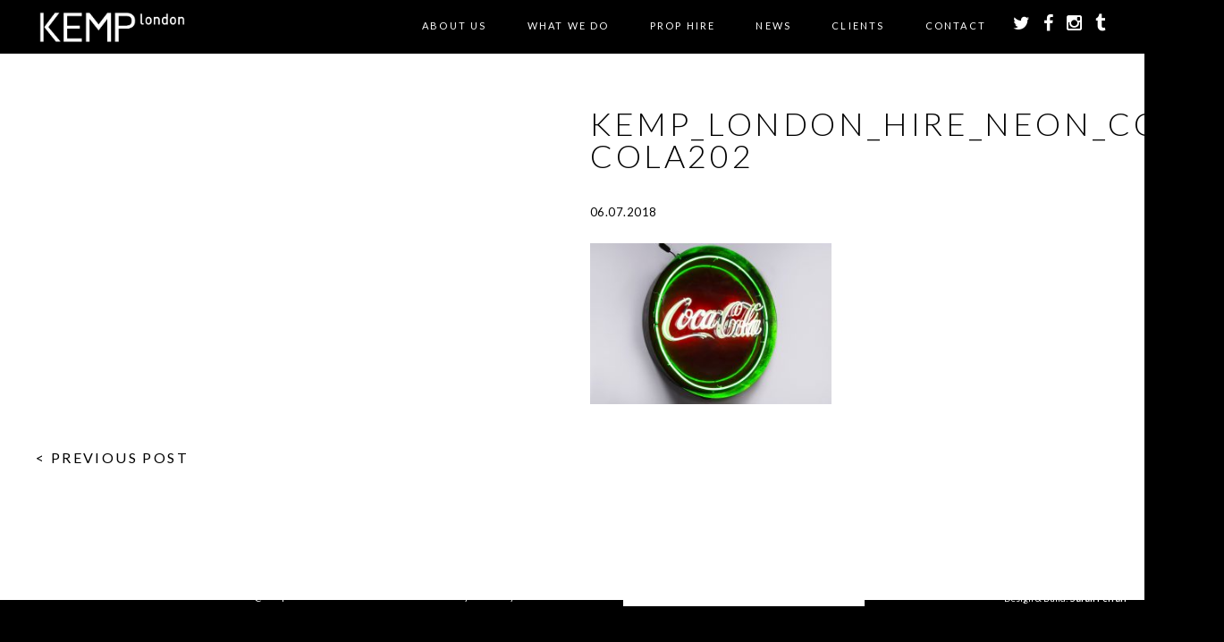

--- FILE ---
content_type: text/html; charset=UTF-8
request_url: https://www.kemplondon.com/prop/coca-cola-neon-2/kemp_london_hire_neon_coca-cola202/
body_size: 11218
content:
<!doctype html>

<!--[if lt IE 7]><html lang="en-GB" class="no-js lt-ie9 lt-ie8 lt-ie7"><![endif]-->
<!--[if (IE 7)&!(IEMobile)]><html lang="en-GB" class="no-js lt-ie9 lt-ie8"><![endif]-->
<!--[if (IE 8)&!(IEMobile)]><html lang="en-GB" class="no-js lt-ie9"><![endif]-->
<!--[if gt IE 8]><!--> <html lang="en-GB" class="no-js"><!--<![endif]-->

	<head>
		<meta charset="utf-8">

				<meta http-equiv="X-UA-Compatible" content="IE=edge,chrome=1">

		

				<meta name="HandheldFriendly" content="True">
		<meta name="MobileOptimized" content="320">
		<meta name="viewport" content="width=device-width, initial-scale=1.0"/>
		<meta name="p:domain_verify" content="88d5fb896aa64d5592b26f9de17436bb"/>

				<link rel="icon" href="https://www.kemplondon.com/wp-content/themes/kemp/library/images/kemp-favicon.png">
		<!--[if IE]>
			<link rel="shortcut icon" href="https://www.kemplondon.com/wp-content/themes/kemp/library/images/favicon.ico">
		<![endif]-->
		
		    
		<link rel="stylesheet" href="https://www.kemplondon.com/wp-content/themes/kemp/library/css/font-awesome-4.3.0/css/font-awesome.min.css">

		<link rel="pingback" href="https://www.kemplondon.com/xmlrpc.php">
				
		<script src="https://www.kemplondon.com/wp-content/themes/kemp/library/js/libs/respond.min.js"></script>
		
		<script type="text/javascript" src="https://maps.googleapis.com/maps/api/js?key=AIzaSyDOGsVEFD8VAxZo6yX39SDMBdOenQ-s5FU"></script>
		
		<link rel="stylesheet" href="https://cdnjs.cloudflare.com/ajax/libs/fancybox/3.1.25/jquery.fancybox.min.css" />
		

			
				<meta name='robots' content='index, follow, max-image-preview:large, max-snippet:-1, max-video-preview:-1' />
	<style>img:is([sizes="auto" i], [sizes^="auto," i]) { contain-intrinsic-size: 3000px 1500px }</style>
	
	<!-- This site is optimized with the Yoast SEO plugin v25.5 - https://yoast.com/wordpress/plugins/seo/ -->
	<title>kemp_london_hire_neon_coca-cola202 - Kemp London - Bespoke neon signs, prop hire, large format printing</title>
	<link rel="canonical" href="https://www.kemplondon.com/prop/coca-cola-neon-2/kemp_london_hire_neon_coca-cola202/" />
	<meta property="og:locale" content="en_GB" />
	<meta property="og:type" content="article" />
	<meta property="og:title" content="kemp_london_hire_neon_coca-cola202 - Kemp London - Bespoke neon signs, prop hire, large format printing" />
	<meta property="og:url" content="https://www.kemplondon.com/prop/coca-cola-neon-2/kemp_london_hire_neon_coca-cola202/" />
	<meta property="og:site_name" content="Kemp London - Bespoke neon signs, prop hire, large format printing" />
	<meta property="og:image" content="https://www.kemplondon.com/prop/coca-cola-neon-2/kemp_london_hire_neon_coca-cola202" />
	<meta property="og:image:width" content="2362" />
	<meta property="og:image:height" content="1576" />
	<meta property="og:image:type" content="image/jpeg" />
	<meta name="twitter:card" content="summary_large_image" />
	<script type="application/ld+json" class="yoast-schema-graph">{"@context":"https://schema.org","@graph":[{"@type":"WebPage","@id":"https://www.kemplondon.com/prop/coca-cola-neon-2/kemp_london_hire_neon_coca-cola202/","url":"https://www.kemplondon.com/prop/coca-cola-neon-2/kemp_london_hire_neon_coca-cola202/","name":"kemp_london_hire_neon_coca-cola202 - Kemp London - Bespoke neon signs, prop hire, large format printing","isPartOf":{"@id":"https://www.kemplondon.com/#website"},"primaryImageOfPage":{"@id":"https://www.kemplondon.com/prop/coca-cola-neon-2/kemp_london_hire_neon_coca-cola202/#primaryimage"},"image":{"@id":"https://www.kemplondon.com/prop/coca-cola-neon-2/kemp_london_hire_neon_coca-cola202/#primaryimage"},"thumbnailUrl":"https://www.kemplondon.com/wp-content/uploads/2018/07/kemp_london_hire_neon_coca-cola202.jpg","datePublished":"2018-07-06T12:56:11+00:00","breadcrumb":{"@id":"https://www.kemplondon.com/prop/coca-cola-neon-2/kemp_london_hire_neon_coca-cola202/#breadcrumb"},"inLanguage":"en-GB","potentialAction":[{"@type":"ReadAction","target":["https://www.kemplondon.com/prop/coca-cola-neon-2/kemp_london_hire_neon_coca-cola202/"]}]},{"@type":"ImageObject","inLanguage":"en-GB","@id":"https://www.kemplondon.com/prop/coca-cola-neon-2/kemp_london_hire_neon_coca-cola202/#primaryimage","url":"https://www.kemplondon.com/wp-content/uploads/2018/07/kemp_london_hire_neon_coca-cola202.jpg","contentUrl":"https://www.kemplondon.com/wp-content/uploads/2018/07/kemp_london_hire_neon_coca-cola202.jpg","width":2362,"height":1576},{"@type":"BreadcrumbList","@id":"https://www.kemplondon.com/prop/coca-cola-neon-2/kemp_london_hire_neon_coca-cola202/#breadcrumb","itemListElement":[{"@type":"ListItem","position":1,"name":"Home","item":"https://www.kemplondon.com/"},{"@type":"ListItem","position":2,"name":"Coca Cola in green neon circle diameter 92cm","item":"https://www.kemplondon.com/prop/coca-cola-neon-2/"},{"@type":"ListItem","position":3,"name":"kemp_london_hire_neon_coca-cola202"}]},{"@type":"WebSite","@id":"https://www.kemplondon.com/#website","url":"https://www.kemplondon.com/","name":"Kemp London - Bespoke neon signs, prop hire, large format printing","description":"London&#039;s Oldest Sign maker. Est.1868.","potentialAction":[{"@type":"SearchAction","target":{"@type":"EntryPoint","urlTemplate":"https://www.kemplondon.com/?s={search_term_string}"},"query-input":{"@type":"PropertyValueSpecification","valueRequired":true,"valueName":"search_term_string"}}],"inLanguage":"en-GB"}]}</script>
	<!-- / Yoast SEO plugin. -->


<link rel='dns-prefetch' href='//www.kemplondon.com' />
<link rel='dns-prefetch' href='//ajax.googleapis.com' />
<link rel="alternate" type="application/rss+xml" title="Kemp London - Bespoke neon signs, prop hire, large format printing &raquo; Feed" href="https://www.kemplondon.com/feed/" />
<link rel="alternate" type="application/rss+xml" title="Kemp London - Bespoke neon signs, prop hire, large format printing &raquo; Comments Feed" href="https://www.kemplondon.com/comments/feed/" />


<!-- WS Google Webmaster Tools v2.1 - https://wordpress.org/plugins/ws-google-webmaster-tools/ -->
<!-- Website - http://www.webshouter.net/ -->
<!-- / WS Google Webmaster Tools plugin. -->

<script type="text/javascript">
/* <![CDATA[ */
window._wpemojiSettings = {"baseUrl":"https:\/\/s.w.org\/images\/core\/emoji\/16.0.1\/72x72\/","ext":".png","svgUrl":"https:\/\/s.w.org\/images\/core\/emoji\/16.0.1\/svg\/","svgExt":".svg","source":{"concatemoji":"https:\/\/www.kemplondon.com\/wp-includes\/js\/wp-emoji-release.min.js"}};
/*! This file is auto-generated */
!function(s,n){var o,i,e;function c(e){try{var t={supportTests:e,timestamp:(new Date).valueOf()};sessionStorage.setItem(o,JSON.stringify(t))}catch(e){}}function p(e,t,n){e.clearRect(0,0,e.canvas.width,e.canvas.height),e.fillText(t,0,0);var t=new Uint32Array(e.getImageData(0,0,e.canvas.width,e.canvas.height).data),a=(e.clearRect(0,0,e.canvas.width,e.canvas.height),e.fillText(n,0,0),new Uint32Array(e.getImageData(0,0,e.canvas.width,e.canvas.height).data));return t.every(function(e,t){return e===a[t]})}function u(e,t){e.clearRect(0,0,e.canvas.width,e.canvas.height),e.fillText(t,0,0);for(var n=e.getImageData(16,16,1,1),a=0;a<n.data.length;a++)if(0!==n.data[a])return!1;return!0}function f(e,t,n,a){switch(t){case"flag":return n(e,"\ud83c\udff3\ufe0f\u200d\u26a7\ufe0f","\ud83c\udff3\ufe0f\u200b\u26a7\ufe0f")?!1:!n(e,"\ud83c\udde8\ud83c\uddf6","\ud83c\udde8\u200b\ud83c\uddf6")&&!n(e,"\ud83c\udff4\udb40\udc67\udb40\udc62\udb40\udc65\udb40\udc6e\udb40\udc67\udb40\udc7f","\ud83c\udff4\u200b\udb40\udc67\u200b\udb40\udc62\u200b\udb40\udc65\u200b\udb40\udc6e\u200b\udb40\udc67\u200b\udb40\udc7f");case"emoji":return!a(e,"\ud83e\udedf")}return!1}function g(e,t,n,a){var r="undefined"!=typeof WorkerGlobalScope&&self instanceof WorkerGlobalScope?new OffscreenCanvas(300,150):s.createElement("canvas"),o=r.getContext("2d",{willReadFrequently:!0}),i=(o.textBaseline="top",o.font="600 32px Arial",{});return e.forEach(function(e){i[e]=t(o,e,n,a)}),i}function t(e){var t=s.createElement("script");t.src=e,t.defer=!0,s.head.appendChild(t)}"undefined"!=typeof Promise&&(o="wpEmojiSettingsSupports",i=["flag","emoji"],n.supports={everything:!0,everythingExceptFlag:!0},e=new Promise(function(e){s.addEventListener("DOMContentLoaded",e,{once:!0})}),new Promise(function(t){var n=function(){try{var e=JSON.parse(sessionStorage.getItem(o));if("object"==typeof e&&"number"==typeof e.timestamp&&(new Date).valueOf()<e.timestamp+604800&&"object"==typeof e.supportTests)return e.supportTests}catch(e){}return null}();if(!n){if("undefined"!=typeof Worker&&"undefined"!=typeof OffscreenCanvas&&"undefined"!=typeof URL&&URL.createObjectURL&&"undefined"!=typeof Blob)try{var e="postMessage("+g.toString()+"("+[JSON.stringify(i),f.toString(),p.toString(),u.toString()].join(",")+"));",a=new Blob([e],{type:"text/javascript"}),r=new Worker(URL.createObjectURL(a),{name:"wpTestEmojiSupports"});return void(r.onmessage=function(e){c(n=e.data),r.terminate(),t(n)})}catch(e){}c(n=g(i,f,p,u))}t(n)}).then(function(e){for(var t in e)n.supports[t]=e[t],n.supports.everything=n.supports.everything&&n.supports[t],"flag"!==t&&(n.supports.everythingExceptFlag=n.supports.everythingExceptFlag&&n.supports[t]);n.supports.everythingExceptFlag=n.supports.everythingExceptFlag&&!n.supports.flag,n.DOMReady=!1,n.readyCallback=function(){n.DOMReady=!0}}).then(function(){return e}).then(function(){var e;n.supports.everything||(n.readyCallback(),(e=n.source||{}).concatemoji?t(e.concatemoji):e.wpemoji&&e.twemoji&&(t(e.twemoji),t(e.wpemoji)))}))}((window,document),window._wpemojiSettings);
/* ]]> */
</script>
<link rel='stylesheet' id='sbi_styles-css' href='https://www.kemplondon.com/wp-content/plugins/instagram-feed/css/sbi-styles.min.css' type='text/css' media='all' />
<style id='wp-emoji-styles-inline-css' type='text/css'>

	img.wp-smiley, img.emoji {
		display: inline !important;
		border: none !important;
		box-shadow: none !important;
		height: 1em !important;
		width: 1em !important;
		margin: 0 0.07em !important;
		vertical-align: -0.1em !important;
		background: none !important;
		padding: 0 !important;
	}
</style>
<link rel='stylesheet' id='wp-block-library-css' href='https://www.kemplondon.com/wp-includes/css/dist/block-library/style.min.css' type='text/css' media='all' />
<style id='classic-theme-styles-inline-css' type='text/css'>
/*! This file is auto-generated */
.wp-block-button__link{color:#fff;background-color:#32373c;border-radius:9999px;box-shadow:none;text-decoration:none;padding:calc(.667em + 2px) calc(1.333em + 2px);font-size:1.125em}.wp-block-file__button{background:#32373c;color:#fff;text-decoration:none}
</style>
<style id='global-styles-inline-css' type='text/css'>
:root{--wp--preset--aspect-ratio--square: 1;--wp--preset--aspect-ratio--4-3: 4/3;--wp--preset--aspect-ratio--3-4: 3/4;--wp--preset--aspect-ratio--3-2: 3/2;--wp--preset--aspect-ratio--2-3: 2/3;--wp--preset--aspect-ratio--16-9: 16/9;--wp--preset--aspect-ratio--9-16: 9/16;--wp--preset--color--black: #000000;--wp--preset--color--cyan-bluish-gray: #abb8c3;--wp--preset--color--white: #ffffff;--wp--preset--color--pale-pink: #f78da7;--wp--preset--color--vivid-red: #cf2e2e;--wp--preset--color--luminous-vivid-orange: #ff6900;--wp--preset--color--luminous-vivid-amber: #fcb900;--wp--preset--color--light-green-cyan: #7bdcb5;--wp--preset--color--vivid-green-cyan: #00d084;--wp--preset--color--pale-cyan-blue: #8ed1fc;--wp--preset--color--vivid-cyan-blue: #0693e3;--wp--preset--color--vivid-purple: #9b51e0;--wp--preset--gradient--vivid-cyan-blue-to-vivid-purple: linear-gradient(135deg,rgba(6,147,227,1) 0%,rgb(155,81,224) 100%);--wp--preset--gradient--light-green-cyan-to-vivid-green-cyan: linear-gradient(135deg,rgb(122,220,180) 0%,rgb(0,208,130) 100%);--wp--preset--gradient--luminous-vivid-amber-to-luminous-vivid-orange: linear-gradient(135deg,rgba(252,185,0,1) 0%,rgba(255,105,0,1) 100%);--wp--preset--gradient--luminous-vivid-orange-to-vivid-red: linear-gradient(135deg,rgba(255,105,0,1) 0%,rgb(207,46,46) 100%);--wp--preset--gradient--very-light-gray-to-cyan-bluish-gray: linear-gradient(135deg,rgb(238,238,238) 0%,rgb(169,184,195) 100%);--wp--preset--gradient--cool-to-warm-spectrum: linear-gradient(135deg,rgb(74,234,220) 0%,rgb(151,120,209) 20%,rgb(207,42,186) 40%,rgb(238,44,130) 60%,rgb(251,105,98) 80%,rgb(254,248,76) 100%);--wp--preset--gradient--blush-light-purple: linear-gradient(135deg,rgb(255,206,236) 0%,rgb(152,150,240) 100%);--wp--preset--gradient--blush-bordeaux: linear-gradient(135deg,rgb(254,205,165) 0%,rgb(254,45,45) 50%,rgb(107,0,62) 100%);--wp--preset--gradient--luminous-dusk: linear-gradient(135deg,rgb(255,203,112) 0%,rgb(199,81,192) 50%,rgb(65,88,208) 100%);--wp--preset--gradient--pale-ocean: linear-gradient(135deg,rgb(255,245,203) 0%,rgb(182,227,212) 50%,rgb(51,167,181) 100%);--wp--preset--gradient--electric-grass: linear-gradient(135deg,rgb(202,248,128) 0%,rgb(113,206,126) 100%);--wp--preset--gradient--midnight: linear-gradient(135deg,rgb(2,3,129) 0%,rgb(40,116,252) 100%);--wp--preset--font-size--small: 13px;--wp--preset--font-size--medium: 20px;--wp--preset--font-size--large: 36px;--wp--preset--font-size--x-large: 42px;--wp--preset--spacing--20: 0.44rem;--wp--preset--spacing--30: 0.67rem;--wp--preset--spacing--40: 1rem;--wp--preset--spacing--50: 1.5rem;--wp--preset--spacing--60: 2.25rem;--wp--preset--spacing--70: 3.38rem;--wp--preset--spacing--80: 5.06rem;--wp--preset--shadow--natural: 6px 6px 9px rgba(0, 0, 0, 0.2);--wp--preset--shadow--deep: 12px 12px 50px rgba(0, 0, 0, 0.4);--wp--preset--shadow--sharp: 6px 6px 0px rgba(0, 0, 0, 0.2);--wp--preset--shadow--outlined: 6px 6px 0px -3px rgba(255, 255, 255, 1), 6px 6px rgba(0, 0, 0, 1);--wp--preset--shadow--crisp: 6px 6px 0px rgba(0, 0, 0, 1);}:where(.is-layout-flex){gap: 0.5em;}:where(.is-layout-grid){gap: 0.5em;}body .is-layout-flex{display: flex;}.is-layout-flex{flex-wrap: wrap;align-items: center;}.is-layout-flex > :is(*, div){margin: 0;}body .is-layout-grid{display: grid;}.is-layout-grid > :is(*, div){margin: 0;}:where(.wp-block-columns.is-layout-flex){gap: 2em;}:where(.wp-block-columns.is-layout-grid){gap: 2em;}:where(.wp-block-post-template.is-layout-flex){gap: 1.25em;}:where(.wp-block-post-template.is-layout-grid){gap: 1.25em;}.has-black-color{color: var(--wp--preset--color--black) !important;}.has-cyan-bluish-gray-color{color: var(--wp--preset--color--cyan-bluish-gray) !important;}.has-white-color{color: var(--wp--preset--color--white) !important;}.has-pale-pink-color{color: var(--wp--preset--color--pale-pink) !important;}.has-vivid-red-color{color: var(--wp--preset--color--vivid-red) !important;}.has-luminous-vivid-orange-color{color: var(--wp--preset--color--luminous-vivid-orange) !important;}.has-luminous-vivid-amber-color{color: var(--wp--preset--color--luminous-vivid-amber) !important;}.has-light-green-cyan-color{color: var(--wp--preset--color--light-green-cyan) !important;}.has-vivid-green-cyan-color{color: var(--wp--preset--color--vivid-green-cyan) !important;}.has-pale-cyan-blue-color{color: var(--wp--preset--color--pale-cyan-blue) !important;}.has-vivid-cyan-blue-color{color: var(--wp--preset--color--vivid-cyan-blue) !important;}.has-vivid-purple-color{color: var(--wp--preset--color--vivid-purple) !important;}.has-black-background-color{background-color: var(--wp--preset--color--black) !important;}.has-cyan-bluish-gray-background-color{background-color: var(--wp--preset--color--cyan-bluish-gray) !important;}.has-white-background-color{background-color: var(--wp--preset--color--white) !important;}.has-pale-pink-background-color{background-color: var(--wp--preset--color--pale-pink) !important;}.has-vivid-red-background-color{background-color: var(--wp--preset--color--vivid-red) !important;}.has-luminous-vivid-orange-background-color{background-color: var(--wp--preset--color--luminous-vivid-orange) !important;}.has-luminous-vivid-amber-background-color{background-color: var(--wp--preset--color--luminous-vivid-amber) !important;}.has-light-green-cyan-background-color{background-color: var(--wp--preset--color--light-green-cyan) !important;}.has-vivid-green-cyan-background-color{background-color: var(--wp--preset--color--vivid-green-cyan) !important;}.has-pale-cyan-blue-background-color{background-color: var(--wp--preset--color--pale-cyan-blue) !important;}.has-vivid-cyan-blue-background-color{background-color: var(--wp--preset--color--vivid-cyan-blue) !important;}.has-vivid-purple-background-color{background-color: var(--wp--preset--color--vivid-purple) !important;}.has-black-border-color{border-color: var(--wp--preset--color--black) !important;}.has-cyan-bluish-gray-border-color{border-color: var(--wp--preset--color--cyan-bluish-gray) !important;}.has-white-border-color{border-color: var(--wp--preset--color--white) !important;}.has-pale-pink-border-color{border-color: var(--wp--preset--color--pale-pink) !important;}.has-vivid-red-border-color{border-color: var(--wp--preset--color--vivid-red) !important;}.has-luminous-vivid-orange-border-color{border-color: var(--wp--preset--color--luminous-vivid-orange) !important;}.has-luminous-vivid-amber-border-color{border-color: var(--wp--preset--color--luminous-vivid-amber) !important;}.has-light-green-cyan-border-color{border-color: var(--wp--preset--color--light-green-cyan) !important;}.has-vivid-green-cyan-border-color{border-color: var(--wp--preset--color--vivid-green-cyan) !important;}.has-pale-cyan-blue-border-color{border-color: var(--wp--preset--color--pale-cyan-blue) !important;}.has-vivid-cyan-blue-border-color{border-color: var(--wp--preset--color--vivid-cyan-blue) !important;}.has-vivid-purple-border-color{border-color: var(--wp--preset--color--vivid-purple) !important;}.has-vivid-cyan-blue-to-vivid-purple-gradient-background{background: var(--wp--preset--gradient--vivid-cyan-blue-to-vivid-purple) !important;}.has-light-green-cyan-to-vivid-green-cyan-gradient-background{background: var(--wp--preset--gradient--light-green-cyan-to-vivid-green-cyan) !important;}.has-luminous-vivid-amber-to-luminous-vivid-orange-gradient-background{background: var(--wp--preset--gradient--luminous-vivid-amber-to-luminous-vivid-orange) !important;}.has-luminous-vivid-orange-to-vivid-red-gradient-background{background: var(--wp--preset--gradient--luminous-vivid-orange-to-vivid-red) !important;}.has-very-light-gray-to-cyan-bluish-gray-gradient-background{background: var(--wp--preset--gradient--very-light-gray-to-cyan-bluish-gray) !important;}.has-cool-to-warm-spectrum-gradient-background{background: var(--wp--preset--gradient--cool-to-warm-spectrum) !important;}.has-blush-light-purple-gradient-background{background: var(--wp--preset--gradient--blush-light-purple) !important;}.has-blush-bordeaux-gradient-background{background: var(--wp--preset--gradient--blush-bordeaux) !important;}.has-luminous-dusk-gradient-background{background: var(--wp--preset--gradient--luminous-dusk) !important;}.has-pale-ocean-gradient-background{background: var(--wp--preset--gradient--pale-ocean) !important;}.has-electric-grass-gradient-background{background: var(--wp--preset--gradient--electric-grass) !important;}.has-midnight-gradient-background{background: var(--wp--preset--gradient--midnight) !important;}.has-small-font-size{font-size: var(--wp--preset--font-size--small) !important;}.has-medium-font-size{font-size: var(--wp--preset--font-size--medium) !important;}.has-large-font-size{font-size: var(--wp--preset--font-size--large) !important;}.has-x-large-font-size{font-size: var(--wp--preset--font-size--x-large) !important;}
:where(.wp-block-post-template.is-layout-flex){gap: 1.25em;}:where(.wp-block-post-template.is-layout-grid){gap: 1.25em;}
:where(.wp-block-columns.is-layout-flex){gap: 2em;}:where(.wp-block-columns.is-layout-grid){gap: 2em;}
:root :where(.wp-block-pullquote){font-size: 1.5em;line-height: 1.6;}
</style>
<link rel='stylesheet' id='contact-form-7-css' href='https://www.kemplondon.com/wp-content/plugins/contact-form-7/includes/css/styles.css' type='text/css' media='all' />
<link rel='stylesheet' id='jquery-ui-style-css' href='//ajax.googleapis.com/ajax/libs/jqueryui/1.13.3/themes/smoothness/jquery-ui.min.css' type='text/css' media='all' />
<link rel='stylesheet' id='wc-bookings-styles-css' href='https://www.kemplondon.com/wp-content/plugins/woocommerce-bookings/assets/css/frontend.css' type='text/css' media='all' />
<link rel='stylesheet' id='woocommerce-layout-css' href='https://www.kemplondon.com/wp-content/plugins/woocommerce/assets/css/woocommerce-layout.css' type='text/css' media='all' />
<link rel='stylesheet' id='woocommerce-smallscreen-css' href='https://www.kemplondon.com/wp-content/plugins/woocommerce/assets/css/woocommerce-smallscreen.css' type='text/css' media='only screen and (max-width: 768px)' />
<link rel='stylesheet' id='woocommerce-general-css' href='https://www.kemplondon.com/wp-content/plugins/woocommerce/assets/css/woocommerce.css' type='text/css' media='all' />
<style id='woocommerce-inline-inline-css' type='text/css'>
.woocommerce form .form-row .required { visibility: visible; }
</style>
<link rel='stylesheet' id='brands-styles-css' href='https://www.kemplondon.com/wp-content/plugins/woocommerce/assets/css/brands.css' type='text/css' media='all' />
<style id='akismet-widget-style-inline-css' type='text/css'>

			.a-stats {
				--akismet-color-mid-green: #357b49;
				--akismet-color-white: #fff;
				--akismet-color-light-grey: #f6f7f7;

				max-width: 350px;
				width: auto;
			}

			.a-stats * {
				all: unset;
				box-sizing: border-box;
			}

			.a-stats strong {
				font-weight: 600;
			}

			.a-stats a.a-stats__link,
			.a-stats a.a-stats__link:visited,
			.a-stats a.a-stats__link:active {
				background: var(--akismet-color-mid-green);
				border: none;
				box-shadow: none;
				border-radius: 8px;
				color: var(--akismet-color-white);
				cursor: pointer;
				display: block;
				font-family: -apple-system, BlinkMacSystemFont, 'Segoe UI', 'Roboto', 'Oxygen-Sans', 'Ubuntu', 'Cantarell', 'Helvetica Neue', sans-serif;
				font-weight: 500;
				padding: 12px;
				text-align: center;
				text-decoration: none;
				transition: all 0.2s ease;
			}

			/* Extra specificity to deal with TwentyTwentyOne focus style */
			.widget .a-stats a.a-stats__link:focus {
				background: var(--akismet-color-mid-green);
				color: var(--akismet-color-white);
				text-decoration: none;
			}

			.a-stats a.a-stats__link:hover {
				filter: brightness(110%);
				box-shadow: 0 4px 12px rgba(0, 0, 0, 0.06), 0 0 2px rgba(0, 0, 0, 0.16);
			}

			.a-stats .count {
				color: var(--akismet-color-white);
				display: block;
				font-size: 1.5em;
				line-height: 1.4;
				padding: 0 13px;
				white-space: nowrap;
			}
		
</style>
<link rel='stylesheet' id='bones-stylesheet-css' href='https://www.kemplondon.com/wp-content/themes/kemp/library/css/style.css?v=2' type='text/css' media='all' />
<!--[if lt IE 9]>
<link rel='stylesheet' id='bones-ie-only-css' href='https://www.kemplondon.com/wp-content/themes/kemp/library/css/ie.css' type='text/css' media='all' />
<![endif]-->
<script type="text/javascript" src="https://www.kemplondon.com/wp-includes/js/jquery/jquery.min.js" id="jquery-core-js"></script>
<script type="text/javascript" src="https://www.kemplondon.com/wp-includes/js/jquery/jquery-migrate.min.js" id="jquery-migrate-js"></script>
<script type="text/javascript" src="https://www.kemplondon.com/wp-content/plugins/message-popup-for-contact-form-7/public/js/sweetalert.min.js" id="jquery-popup-js"></script>
<script type="text/javascript" id="jquery-popupss-js-extra">
/* <![CDATA[ */
var popup_message = {"ajaxurl":"https:\/\/www.kemplondon.com\/wp-admin\/admin-ajax.php","popup_text":""};
/* ]]> */
</script>
<script type="text/javascript" src="https://www.kemplondon.com/wp-content/plugins/message-popup-for-contact-form-7/public/js/design.js" id="jquery-popupss-js"></script>
<script type="text/javascript" src="https://www.kemplondon.com/wp-content/plugins/woocommerce/assets/js/jquery-blockui/jquery.blockUI.min.js" id="jquery-blockui-js" defer="defer" data-wp-strategy="defer"></script>
<script type="text/javascript" id="wc-add-to-cart-js-extra">
/* <![CDATA[ */
var wc_add_to_cart_params = {"ajax_url":"\/wp-admin\/admin-ajax.php","wc_ajax_url":"\/?wc-ajax=%%endpoint%%","i18n_view_cart":"View basket","cart_url":"https:\/\/www.kemplondon.com\/basket\/","is_cart":"","cart_redirect_after_add":"no"};
/* ]]> */
</script>
<script type="text/javascript" src="https://www.kemplondon.com/wp-content/plugins/woocommerce/assets/js/frontend/add-to-cart.min.js" id="wc-add-to-cart-js" defer="defer" data-wp-strategy="defer"></script>
<script type="text/javascript" src="https://www.kemplondon.com/wp-content/plugins/woocommerce/assets/js/js-cookie/js.cookie.min.js" id="js-cookie-js" defer="defer" data-wp-strategy="defer"></script>
<script type="text/javascript" id="woocommerce-js-extra">
/* <![CDATA[ */
var woocommerce_params = {"ajax_url":"\/wp-admin\/admin-ajax.php","wc_ajax_url":"\/?wc-ajax=%%endpoint%%","i18n_password_show":"Show password","i18n_password_hide":"Hide password"};
/* ]]> */
</script>
<script type="text/javascript" src="https://www.kemplondon.com/wp-content/plugins/woocommerce/assets/js/frontend/woocommerce.min.js" id="woocommerce-js" defer="defer" data-wp-strategy="defer"></script>
<script type="text/javascript" src="https://www.kemplondon.com/wp-content/themes/kemp/library/js/libs/modernizr.custom.min.js" id="bones-modernizr-js"></script>
<link rel="https://api.w.org/" href="https://www.kemplondon.com/wp-json/" /><link rel="alternate" title="JSON" type="application/json" href="https://www.kemplondon.com/wp-json/wp/v2/media/5287" /><link rel='shortlink' href='https://www.kemplondon.com/?p=5287' />
<link rel="alternate" title="oEmbed (JSON)" type="application/json+oembed" href="https://www.kemplondon.com/wp-json/oembed/1.0/embed?url=https%3A%2F%2Fwww.kemplondon.com%2Fprop%2Fcoca-cola-neon-2%2Fkemp_london_hire_neon_coca-cola202%2F" />
<link rel="alternate" title="oEmbed (XML)" type="text/xml+oembed" href="https://www.kemplondon.com/wp-json/oembed/1.0/embed?url=https%3A%2F%2Fwww.kemplondon.com%2Fprop%2Fcoca-cola-neon-2%2Fkemp_london_hire_neon_coca-cola202%2F&#038;format=xml" />
	<noscript><style>.woocommerce-product-gallery{ opacity: 1 !important; }</style></noscript>
					
			
				
				
		<style>.grecaptcha-badge { visibility: hidden; }</style>

	</head>

	<body data-rsssl=1 class="attachment wp-singular attachment-template-default single single-attachment postid-5287 attachmentid-5287 attachment-jpeg wp-theme-kemp theme-kemp woocommerce-no-js">
		
	<div class="wrapper-parallax" id="page-top">
			
		<div class="header">
			<div class="header-bar">
				<div class="page-width">
					<div class="pure-g with-gutters-20">
					    <div class="pure-u-1-5">
						    <div class="cell-gutter-20">
						    	<div class="header-logo">
						    		<a href="/"><img src="https://www.kemplondon.com/wp-content/themes/kemp/library/images/kemp-logo-large-v2.png" /></a>
						    	</div>
						    </div>
						</div>
					    <div class="pure-u-4-5">
						    <div class="cell-gutter-20">
							    <ul class="header-menu-mobile-top hide-desktop">
								<li class="mobile-menu-toggle"><a href="#">
									<div id="nav-icon3">
									  <span></span>
									  <span></span>
									  <span></span>
									  <span></span>
									</div>
								</a></li>
								<li><a href="https://twitter.com/KempLondon" target="_blank"><i class="fa fa-twitter"></i></a></li>
								<li><a href="https://www.facebook.com/pages/Kemp-London/469388789777451" target="_blank"><i class="fa fa-facebook"></i></a></li>
								<li><a href="https://instagram.com/kemplondon/" target="_blank"><i class="fa fa-instagram"></i></a></li>
							    </ul>
							    <ul class="header-menu hide-mobile">
								
								<li id="menu-item-16" class="menu-item menu-item-type-post_type menu-item-object-page menu-item-has-children menu-item-16"><a href="https://www.kemplondon.com/kemp-london/">About Us</a>
<ul class="sub-menu">
	<li id="menu-item-1871" class="menu-item menu-item-type-post_type menu-item-object-page menu-item-1871"><a href="https://www.kemplondon.com/kemp-london/">KEMP London</a></li>
	<li id="menu-item-87" class="menu-item menu-item-type-post_type menu-item-object-page menu-item-87"><a href="https://www.kemplondon.com/kemp-london/our-history/">Our History</a></li>
	<li id="menu-item-5549" class="menu-item menu-item-type-post_type menu-item-object-page menu-item-5549"><a href="https://www.kemplondon.com/kemp-hadleigh/">KEMP Hadleigh</a></li>
	<li id="menu-item-86" class="menu-item menu-item-type-post_type menu-item-object-page menu-item-86"><a href="https://www.kemplondon.com/kemp-london/meet-steve-earle/">Meet Steve Earle</a></li>
</ul>
</li>
<li id="menu-item-46" class="menu-item menu-item-type-custom menu-item-object-custom menu-item-has-children menu-item-46"><a href="/#services">What we do</a>
<ul class="sub-menu">
	<li id="menu-item-144" class="menu-item menu-item-type-taxonomy menu-item-object-service menu-item-144"><a href="https://www.kemplondon.com/service/neon-illuminated-artworks-and-signs/">Neon Signs &amp; Illuminated Art</a></li>
	<li id="menu-item-3897" class="menu-item menu-item-type-custom menu-item-object-custom menu-item-3897"><a href="https://www.kemplondon.com/service/film/">FILM AND TELEVISION</a></li>
	<li id="menu-item-141" class="menu-item menu-item-type-taxonomy menu-item-object-service menu-item-141"><a href="https://www.kemplondon.com/service/print-sets-events/">Set Design &#038; Events</a></li>
	<li id="menu-item-797" class="menu-item menu-item-type-taxonomy menu-item-object-service menu-item-797"><a href="https://www.kemplondon.com/service/retail-and-hospitality/">Interiors, Retail and hospitality</a></li>
	<li id="menu-item-3035" class="menu-item menu-item-type-custom menu-item-object-custom menu-item-3035"><a href="https://www.kemplondon.com/service/neon-effect-led/">Neon Effect LED</a></li>
	<li id="menu-item-142" class="menu-item menu-item-type-taxonomy menu-item-object-service menu-item-142"><a href="https://www.kemplondon.com/service/corporate-architectural/">Corporate &amp; Architectural</a></li>
	<li id="menu-item-147" class="menu-item menu-item-type-taxonomy menu-item-object-service menu-item-147"><a href="https://www.kemplondon.com/service/music/">Music Industry Neon</a></li>
	<li id="menu-item-2675" class="menu-item menu-item-type-custom menu-item-object-custom menu-item-2675"><a href="https://www.kemplondon.com/service/prop-hire/">PROP HIRE</a></li>
</ul>
</li>
<li id="menu-item-145" class="menu-item menu-item-type-taxonomy menu-item-object-service menu-item-145"><a href="https://www.kemplondon.com/service/prop-hire/">Prop Hire</a></li>
<li id="menu-item-3487" class="menu-item menu-item-type-post_type menu-item-object-page current_page_parent menu-item-3487"><a href="https://www.kemplondon.com/news/blog/">News</a></li>
<li id="menu-item-2210" class="menu-item menu-item-type-post_type menu-item-object-page menu-item-2210"><a href="https://www.kemplondon.com/clients/">Clients</a></li>
<li id="menu-item-2207" class="menu-item menu-item-type-post_type menu-item-object-page menu-item-has-children menu-item-2207"><a href="https://www.kemplondon.com/contact-kemp-london/">Contact</a>
<ul class="sub-menu">
	<li id="menu-item-2215" class="menu-item menu-item-type-post_type menu-item-object-page menu-item-2215"><a href="https://www.kemplondon.com/contact-kemp-london/">Find Us</a></li>
	<li id="menu-item-2209" class="menu-item menu-item-type-post_type menu-item-object-page menu-item-2209"><a href="https://www.kemplondon.com/contact-kemp-london/get-a-quote/">Get a Quote</a></li>
	<li id="menu-item-2208" class="menu-item menu-item-type-post_type menu-item-object-page menu-item-2208"><a href="https://www.kemplondon.com/contact-kemp-london/careers/">JOIN OUR TEAM</a></li>
</ul>
</li>
		
								<li class="social first"><a href="https://twitter.com/KempLondon" target="_blank"><i class="fa fa-twitter"></i></a></li>
								<li class="social"><a href="https://www.facebook.com/pages/Kemp-London/469388789777451" target="_blank"><i class="fa fa-facebook"></i></a></li>
								<li class="social"><a href="https://instagram.com/kemplondon/" target="_blank"><i class="fa fa-instagram"></i></a></li>
								<li class="social"><a href="https://kemplondon.tumblr.com/" target="_blank"><i class="fa fa-tumblr"></i></a></li>
							    </ul>
						    </div>
					    </div>
					</div>
				</div>
			</div>
			<div class="hide-desktop hide-mobile">
				<div class="page-width">
					<div class="pure-g">
						<div class="pure-u-1">
							<ul class="header-menu-mobile">
							<li class="menu-item menu-item-type-post_type menu-item-object-page menu-item-has-children menu-item-16"><a href="https://www.kemplondon.com/kemp-london/">About Us<span></span></a>
<ul class="sub-menu">
	<li class="menu-item menu-item-type-post_type menu-item-object-page menu-item-1871"><a href="https://www.kemplondon.com/kemp-london/">KEMP London<span></span></a></li>
	<li class="menu-item menu-item-type-post_type menu-item-object-page menu-item-87"><a href="https://www.kemplondon.com/kemp-london/our-history/">Our History<span></span></a></li>
	<li class="menu-item menu-item-type-post_type menu-item-object-page menu-item-5549"><a href="https://www.kemplondon.com/kemp-hadleigh/">KEMP Hadleigh<span></span></a></li>
	<li class="menu-item menu-item-type-post_type menu-item-object-page menu-item-86"><a href="https://www.kemplondon.com/kemp-london/meet-steve-earle/">Meet Steve Earle<span></span></a></li>
</ul>
</li>
<li class="menu-item menu-item-type-custom menu-item-object-custom menu-item-has-children menu-item-46"><a href="/#services">What we do<span></span></a>
<ul class="sub-menu">
	<li class="menu-item menu-item-type-taxonomy menu-item-object-service menu-item-144"><a href="https://www.kemplondon.com/service/neon-illuminated-artworks-and-signs/">Neon Signs &amp; Illuminated Art<span></span></a></li>
	<li class="menu-item menu-item-type-custom menu-item-object-custom menu-item-3897"><a href="https://www.kemplondon.com/service/film/">FILM AND TELEVISION<span></span></a></li>
	<li class="menu-item menu-item-type-taxonomy menu-item-object-service menu-item-141"><a href="https://www.kemplondon.com/service/print-sets-events/">Set Design &#038; Events<span></span></a></li>
	<li class="menu-item menu-item-type-taxonomy menu-item-object-service menu-item-797"><a href="https://www.kemplondon.com/service/retail-and-hospitality/">Interiors, Retail and hospitality<span></span></a></li>
	<li class="menu-item menu-item-type-custom menu-item-object-custom menu-item-3035"><a href="https://www.kemplondon.com/service/neon-effect-led/">Neon Effect LED<span></span></a></li>
	<li class="menu-item menu-item-type-taxonomy menu-item-object-service menu-item-142"><a href="https://www.kemplondon.com/service/corporate-architectural/">Corporate &amp; Architectural<span></span></a></li>
	<li class="menu-item menu-item-type-taxonomy menu-item-object-service menu-item-147"><a href="https://www.kemplondon.com/service/music/">Music Industry Neon<span></span></a></li>
	<li class="menu-item menu-item-type-custom menu-item-object-custom menu-item-2675"><a href="https://www.kemplondon.com/service/prop-hire/">PROP HIRE<span></span></a></li>
</ul>
</li>
<li class="menu-item menu-item-type-taxonomy menu-item-object-service menu-item-145"><a href="https://www.kemplondon.com/service/prop-hire/">Prop Hire<span></span></a></li>
<li class="menu-item menu-item-type-post_type menu-item-object-page current_page_parent menu-item-3487"><a href="https://www.kemplondon.com/news/blog/">News<span></span></a></li>
<li class="menu-item menu-item-type-post_type menu-item-object-page menu-item-2210"><a href="https://www.kemplondon.com/clients/">Clients<span></span></a></li>
<li class="menu-item menu-item-type-post_type menu-item-object-page menu-item-has-children menu-item-2207"><a href="https://www.kemplondon.com/contact-kemp-london/">Contact<span></span></a>
<ul class="sub-menu">
	<li class="menu-item menu-item-type-post_type menu-item-object-page menu-item-2215"><a href="https://www.kemplondon.com/contact-kemp-london/">Find Us<span></span></a></li>
	<li class="menu-item menu-item-type-post_type menu-item-object-page menu-item-2209"><a href="https://www.kemplondon.com/contact-kemp-london/get-a-quote/">Get a Quote<span></span></a></li>
	<li class="menu-item menu-item-type-post_type menu-item-object-page menu-item-2208"><a href="https://www.kemplondon.com/contact-kemp-london/careers/">JOIN OUR TEAM<span></span></a></li>
</ul>
</li>
					    	</ul>
						</div>
					</div>
				</div>
			</div>
		</div>

		<script>
			
	
			
			jQuery(document).ready(function($){
				$('.mobile-menu-toggle a').click(function(){
					$('.header-menu-mobile').slideToggle();
					$(this).find('i').toggleClass('fa-times').toggleClass('fa-bars');
					$(this).find('#nav-icon3').toggleClass('open');
					if($(this).find('#nav-icon3').hasClass('open')){
						$('.header').css('position','absolute');
						$("html, body").animate({ scrollTop: 0 }, "slow");
					}else{
						$('.header').css('position','fixed');
					}
					return false;
				});
				/*
				$('.header-menu-mobile li.menu-item-has-children > a span').click(function(){
					$(this).parent().parent().find('ul').slideToggle();
					return false;
				});
				*/
				$('.header-menu-mobile li a').click(function(){
					$('.header-menu-mobile').slideToggle();
				});
				
							
			});
		</script>
		
		
				
	<div class="section-white page-content page-content-footer-margin">
		<div class="page-width">	
			<div class="pure-g with-gutters-20 post-detail">
				<div class="pure-u-1 pure-u-md-1 pure-u-lg-1-2">
				    <div class="cell-gutter-20 justify">
				    	
				    					    	
				    </div>
				</div>
				<div class="pure-u-1 pure-u-md-1 pure-u-lg-1-2">
					<div class="pure-g">
						<div class="pure-u-1">
							<div class="cell-gutter-20 margin-bottom-25">
								
								<h1 class="page-title blog-title">kemp_london_hire_neon_coca-cola202</h1>
								
								<p>06.07.2018</p>
								
							</div>
						</div>
						<div class="pure-u-1 pure-u-md-1 pure-u-lg-1-2">
							<div class="cell-gutter-20 margin-bottom-45">
								
								<p class="attachment"><a href='https://www.kemplondon.com/wp-content/uploads/2018/07/kemp_london_hire_neon_coca-cola202.jpg'><img fetchpriority="high" decoding="async" width="300" height="200" src="https://www.kemplondon.com/wp-content/uploads/2018/07/kemp_london_hire_neon_coca-cola202-300x200.jpg" class="attachment-medium size-medium" alt="" srcset="https://www.kemplondon.com/wp-content/uploads/2018/07/kemp_london_hire_neon_coca-cola202-300x200.jpg 300w, https://www.kemplondon.com/wp-content/uploads/2018/07/kemp_london_hire_neon_coca-cola202-1535x1024.jpg 1535w, https://www.kemplondon.com/wp-content/uploads/2018/07/kemp_london_hire_neon_coca-cola202-1200x800.jpg 1200w, https://www.kemplondon.com/wp-content/uploads/2018/07/kemp_london_hire_neon_coca-cola202-540x360.jpg 540w, https://www.kemplondon.com/wp-content/uploads/2018/07/kemp_london_hire_neon_coca-cola202-600x400.jpg 600w" sizes="(max-width: 300px) 100vw, 300px" /></a></p>
		
							</div>
						</div>
					    <div class="pure-u-1 pure-u-md-1 pure-u-lg-1-2">
						   	<div class="cell-gutter-20 justify">
						    	
						    							    	
						    </div>
						</div>
					</div>
				</div>
				<div class="pure-u-1-2">
					<div class="cell-gutter-20 post-previous">
						<a href="https://www.kemplondon.com/prop/coca-cola-neon-2/" rel="prev">< Previous Post</a>					</div>
				</div>
				<div class="pure-u-1-2">
					<div class="cell-gutter-20 post-next">
											</div>
				</div>
			</div>
		</div>
	</div>
	
			<section class="section section-footer">
			<div class="footer">
				<div class="page-width">
					<div class="pure-g with-gutters-20">
					    <div class="pure-u-1 pure-u-md-1-2 pure-u-lg-1-6">
						    <div class="cell-gutter-20 footer-column">
					    		<p>KEMP LONDON</p>
								<p>&copy; 2016 Kemp London</p>
								<p><a href="/terms-conditions">Terms &amp; Conditions</a></p>
						    </div>
					    </div>
					    <div class="pure-u-1 pure-u-md-1-2 pure-u-lg-1-6">
						    <div class="cell-gutter-none cell-gutter-20-mobile footer-column">
						    	<p>32 Shacklewell Lane, London E8 2EZ</p>
								<p><span class="bold">T</span>&nbsp;&nbsp;&nbsp;+44 (0) 207 254 0214</p>
								<p><span class="bold">E</span>&nbsp;&nbsp;&nbsp;<a href="/cdn-cgi/l/email-protection#b5c6c1c0d1dcdaf5ded0d8c5d9dadbd1dadb9bd6dad8"><span class="__cf_email__" data-cfemail="bfcccbcadbd6d0ffd4dad2cfd3d0d1dbd0d191dcd0d2">[email&#160;protected]</span></a></p>
						    </div>
					    </div>
					    <div class="pure-u-1 pure-u-md-1-2 pure-u-lg-1-6">
						    <div class="cell-gutter-20 footer-column">
						    	<p>Opening Times:</p>
								<p>Monday-Friday: 9.30am - 5pm</p>
								<p>Saturday &amp; Sunday: Closed</p>
						    </div>
					    </div>
					    <div class="pure-u-1 pure-u-md-1-3 pure-u-lg-2-6">
						    <div class="cell-gutter-20 footer-column">
						    	<p><a href="http://eepurl.com/bBSGkz" target="_blank"><i class="fa fa-envelope"></i>&nbsp;&nbsp;Join our mailing list</a></p>
								<p><a class="button button-white" href="/contact/get-a-quote/"><span>Get a Quote</span></a></p>
						    </div>
					    </div>
					    <div class="pure-u-1 pure-u-md-1 pure-u-lg-1-6">
						    <div class="cell-gutter-none cell-gutter-20-mobile">
						    	<ul class="footer-social">
							    <li><a href="https://twitter.com/KempLondon" target="_blank"><i class="fa fa-twitter"></i></a></li>
							    <li><a href="https://www.facebook.com/pages/Kemp-London/469388789777451" target="_blank"><i class="fa fa-facebook"></i></a></li>
							    <li><a href="https://instagram.com/kemplondon/" target="_blank"><i class="fa fa-instagram"></i></a></li>
							    <li><a href="https://kemplondon.tumblr.com" target="_blank"><i class="fa fa-tumblr"></i></a></li>
							    <li><a href="https://pinterest.com/kemplondon" target="_blank"><i class="fa fa-pinterest"></i></a></li>
							    <li><a href="http://linkedin.com/company/kemp-london" target="_blank"><i class="fa fa-linkedin"></i></a></li>
						    	</ul>
						    	<p class="footer-credit">Photography &amp; Creative Direction: <a href="http://www.kofipaintsil.com" target="_blank">Kofi Paintsil</a></p>
						    	<p class="footer-credit">Design &amp; Build: <a href="http://www.sarahferrari.com" target="_blank">Sarah Ferrari</a></p>
						    </div>
					    </div>
					</div>
				</div>
			</div>
		</section>

	</div>
	
		
	<script data-cfasync="false" src="/cdn-cgi/scripts/5c5dd728/cloudflare-static/email-decode.min.js"></script><script>
		
		jQuery(document).ready(function($) { 
			if(window.location.hash){
				if($(window.location.hash).length > 0){
					$('html, body').animate({
			        	//scrollTop: $(window.location.hash).offset().top - $('.header').height()
			        	scrollTop: $(window.location.hash).offset().top
			    	}, 700);
				}				
			}	
			$('a[href^=#]').on('click', function(event){     
				event.preventDefault();
    			//$('html,body').animate({scrollTop:$(this.hash).offset().top - $('.header').height()}, 700);
    			$('html,body').animate({scrollTop:$(this.hash).offset().top}, 700);
			});	  
		});
		
	</script>
	
	
	<script src="https://www.kemplondon.com/wp-content/themes/kemp/library/js/libs/instafeed.min.js"></script>
	<script src="https://www.kemplondon.com/wp-content/themes/kemp/library/js/libs/jquery.cycle2.min.js"></script>
	<script src="https://www.kemplondon.com/wp-content/themes/kemp/library/js/libs/waypoints/waypoints.min.js"></script>
	<script src="https://www.kemplondon.com/wp-content/themes/kemp/library/js/libs/scrollify/jquery.scrollify.min.js"></script>
	<script src="https://www.kemplondon.com/wp-content/themes/kemp/library/js/libs/jquery.scrollTo.min.js"></script>
	<script src="https://www.kemplondon.com/wp-content/themes/kemp/library/js/libs/jquery.mousewheel.min.js"></script>
	<script src="https://cdnjs.cloudflare.com/ajax/libs/fancybox/3.1.25/jquery.fancybox.min.js"></script>
	
	
		<script type="speculationrules">
{"prefetch":[{"source":"document","where":{"and":[{"href_matches":"\/*"},{"not":{"href_matches":["\/wp-*.php","\/wp-admin\/*","\/wp-content\/uploads\/*","\/wp-content\/*","\/wp-content\/plugins\/*","\/wp-content\/themes\/kemp\/*","\/*\\?(.+)"]}},{"not":{"selector_matches":"a[rel~=\"nofollow\"]"}},{"not":{"selector_matches":".no-prefetch, .no-prefetch a"}}]},"eagerness":"conservative"}]}
</script>
    <style type="text/css">
        .swal-overlay {
            background-color: rgba(0,0,0,.4);
        }
        .swal-modal {
            width: 478px;
            background-color: #ffffff;
            border: 3px solid;
            border-color: #ffffff;
            border-radius: 5px;
        }
        .swal-text {
            color: #61534e;
        }
        .swal-button {
            background-color: #7cd1f9!important;
        }
    </style>
<!-- Instagram Feed JS -->
<script type="text/javascript">
var sbiajaxurl = "https://www.kemplondon.com/wp-admin/admin-ajax.php";
</script>
	<script type='text/javascript'>
		(function () {
			var c = document.body.className;
			c = c.replace(/woocommerce-no-js/, 'woocommerce-js');
			document.body.className = c;
		})();
	</script>
	<link rel='stylesheet' id='wc-blocks-style-css' href='https://www.kemplondon.com/wp-content/plugins/woocommerce/assets/client/blocks/wc-blocks.css' type='text/css' media='all' />
<script type="text/javascript" src="https://www.kemplondon.com/wp-includes/js/dist/hooks.min.js" id="wp-hooks-js"></script>
<script type="text/javascript" src="https://www.kemplondon.com/wp-includes/js/dist/i18n.min.js" id="wp-i18n-js"></script>
<script type="text/javascript" id="wp-i18n-js-after">
/* <![CDATA[ */
wp.i18n.setLocaleData( { 'text direction\u0004ltr': [ 'ltr' ] } );
/* ]]> */
</script>
<script type="text/javascript" src="https://www.kemplondon.com/wp-content/plugins/contact-form-7/includes/swv/js/index.js" id="swv-js"></script>
<script type="text/javascript" id="contact-form-7-js-translations">
/* <![CDATA[ */
( function( domain, translations ) {
	var localeData = translations.locale_data[ domain ] || translations.locale_data.messages;
	localeData[""].domain = domain;
	wp.i18n.setLocaleData( localeData, domain );
} )( "contact-form-7", {"translation-revision-date":"2024-05-21 11:58:24+0000","generator":"GlotPress\/4.0.1","domain":"messages","locale_data":{"messages":{"":{"domain":"messages","plural-forms":"nplurals=2; plural=n != 1;","lang":"en_GB"},"Error:":["Error:"]}},"comment":{"reference":"includes\/js\/index.js"}} );
/* ]]> */
</script>
<script type="text/javascript" id="contact-form-7-js-before">
/* <![CDATA[ */
var wpcf7 = {
    "api": {
        "root": "https:\/\/www.kemplondon.com\/wp-json\/",
        "namespace": "contact-form-7\/v1"
    },
    "cached": 1
};
/* ]]> */
</script>
<script type="text/javascript" src="https://www.kemplondon.com/wp-content/plugins/contact-form-7/includes/js/index.js" id="contact-form-7-js"></script>
<script type="text/javascript" src="https://www.kemplondon.com/wp-content/plugins/woocommerce/assets/js/sourcebuster/sourcebuster.min.js" id="sourcebuster-js-js"></script>
<script type="text/javascript" id="wc-order-attribution-js-extra">
/* <![CDATA[ */
var wc_order_attribution = {"params":{"lifetime":1.0e-5,"session":30,"base64":false,"ajaxurl":"https:\/\/www.kemplondon.com\/wp-admin\/admin-ajax.php","prefix":"wc_order_attribution_","allowTracking":true},"fields":{"source_type":"current.typ","referrer":"current_add.rf","utm_campaign":"current.cmp","utm_source":"current.src","utm_medium":"current.mdm","utm_content":"current.cnt","utm_id":"current.id","utm_term":"current.trm","utm_source_platform":"current.plt","utm_creative_format":"current.fmt","utm_marketing_tactic":"current.tct","session_entry":"current_add.ep","session_start_time":"current_add.fd","session_pages":"session.pgs","session_count":"udata.vst","user_agent":"udata.uag"}};
/* ]]> */
</script>
<script type="text/javascript" src="https://www.kemplondon.com/wp-content/plugins/woocommerce/assets/js/frontend/order-attribution.min.js" id="wc-order-attribution-js"></script>
<script type="text/javascript" src="https://www.google.com/recaptcha/api.js?render=6Lc-mnkpAAAAAHLff3-NQ99pnl_uAF0op-DltkLY" id="google-recaptcha-js"></script>
<script type="text/javascript" src="https://www.kemplondon.com/wp-includes/js/dist/vendor/wp-polyfill.min.js" id="wp-polyfill-js"></script>
<script type="text/javascript" id="wpcf7-recaptcha-js-before">
/* <![CDATA[ */
var wpcf7_recaptcha = {
    "sitekey": "6Lc-mnkpAAAAAHLff3-NQ99pnl_uAF0op-DltkLY",
    "actions": {
        "homepage": "homepage",
        "contactform": "contactform"
    }
};
/* ]]> */
</script>
<script type="text/javascript" src="https://www.kemplondon.com/wp-content/plugins/contact-form-7/modules/recaptcha/index.js" id="wpcf7-recaptcha-js"></script>
<script type="text/javascript" src="https://www.kemplondon.com/wp-content/themes/kemp/library/js/libs/bxslider/jquery.bxslider.min.js" id="author-bxslider-js"></script>
<script type="text/javascript" src="https://www.kemplondon.com/wp-content/themes/kemp/library/js/libs/mixitup/src/jquery.mixitup.js" id="author-mixitup-js"></script>
<script type="text/javascript" src="https://www.kemplondon.com/wp-content/themes/kemp/library/js/scripts.js" id="bones-js-js"></script>

	<script defer src="https://static.cloudflareinsights.com/beacon.min.js/vcd15cbe7772f49c399c6a5babf22c1241717689176015" integrity="sha512-ZpsOmlRQV6y907TI0dKBHq9Md29nnaEIPlkf84rnaERnq6zvWvPUqr2ft8M1aS28oN72PdrCzSjY4U6VaAw1EQ==" data-cf-beacon='{"version":"2024.11.0","token":"76f4ec91d34a4a06aa55e5d3055ca69c","r":1,"server_timing":{"name":{"cfCacheStatus":true,"cfEdge":true,"cfExtPri":true,"cfL4":true,"cfOrigin":true,"cfSpeedBrain":true},"location_startswith":null}}' crossorigin="anonymous"></script>
</body>

</html>
<!--
Performance optimized by W3 Total Cache. Learn more: https://www.boldgrid.com/w3-total-cache/

Page Caching using Disk: Enhanced (SSL caching disabled) 

Served from: kemplondon.com @ 2025-11-01 11:37:59 by W3 Total Cache
-->

--- FILE ---
content_type: text/html; charset=utf-8
request_url: https://www.google.com/recaptcha/api2/anchor?ar=1&k=6Lc-mnkpAAAAAHLff3-NQ99pnl_uAF0op-DltkLY&co=aHR0cHM6Ly93d3cua2VtcGxvbmRvbi5jb206NDQz&hl=en&v=cLm1zuaUXPLFw7nzKiQTH1dX&size=invisible&anchor-ms=20000&execute-ms=15000&cb=205t2qftudsp
body_size: 45080
content:
<!DOCTYPE HTML><html dir="ltr" lang="en"><head><meta http-equiv="Content-Type" content="text/html; charset=UTF-8">
<meta http-equiv="X-UA-Compatible" content="IE=edge">
<title>reCAPTCHA</title>
<style type="text/css">
/* cyrillic-ext */
@font-face {
  font-family: 'Roboto';
  font-style: normal;
  font-weight: 400;
  src: url(//fonts.gstatic.com/s/roboto/v18/KFOmCnqEu92Fr1Mu72xKKTU1Kvnz.woff2) format('woff2');
  unicode-range: U+0460-052F, U+1C80-1C8A, U+20B4, U+2DE0-2DFF, U+A640-A69F, U+FE2E-FE2F;
}
/* cyrillic */
@font-face {
  font-family: 'Roboto';
  font-style: normal;
  font-weight: 400;
  src: url(//fonts.gstatic.com/s/roboto/v18/KFOmCnqEu92Fr1Mu5mxKKTU1Kvnz.woff2) format('woff2');
  unicode-range: U+0301, U+0400-045F, U+0490-0491, U+04B0-04B1, U+2116;
}
/* greek-ext */
@font-face {
  font-family: 'Roboto';
  font-style: normal;
  font-weight: 400;
  src: url(//fonts.gstatic.com/s/roboto/v18/KFOmCnqEu92Fr1Mu7mxKKTU1Kvnz.woff2) format('woff2');
  unicode-range: U+1F00-1FFF;
}
/* greek */
@font-face {
  font-family: 'Roboto';
  font-style: normal;
  font-weight: 400;
  src: url(//fonts.gstatic.com/s/roboto/v18/KFOmCnqEu92Fr1Mu4WxKKTU1Kvnz.woff2) format('woff2');
  unicode-range: U+0370-0377, U+037A-037F, U+0384-038A, U+038C, U+038E-03A1, U+03A3-03FF;
}
/* vietnamese */
@font-face {
  font-family: 'Roboto';
  font-style: normal;
  font-weight: 400;
  src: url(//fonts.gstatic.com/s/roboto/v18/KFOmCnqEu92Fr1Mu7WxKKTU1Kvnz.woff2) format('woff2');
  unicode-range: U+0102-0103, U+0110-0111, U+0128-0129, U+0168-0169, U+01A0-01A1, U+01AF-01B0, U+0300-0301, U+0303-0304, U+0308-0309, U+0323, U+0329, U+1EA0-1EF9, U+20AB;
}
/* latin-ext */
@font-face {
  font-family: 'Roboto';
  font-style: normal;
  font-weight: 400;
  src: url(//fonts.gstatic.com/s/roboto/v18/KFOmCnqEu92Fr1Mu7GxKKTU1Kvnz.woff2) format('woff2');
  unicode-range: U+0100-02BA, U+02BD-02C5, U+02C7-02CC, U+02CE-02D7, U+02DD-02FF, U+0304, U+0308, U+0329, U+1D00-1DBF, U+1E00-1E9F, U+1EF2-1EFF, U+2020, U+20A0-20AB, U+20AD-20C0, U+2113, U+2C60-2C7F, U+A720-A7FF;
}
/* latin */
@font-face {
  font-family: 'Roboto';
  font-style: normal;
  font-weight: 400;
  src: url(//fonts.gstatic.com/s/roboto/v18/KFOmCnqEu92Fr1Mu4mxKKTU1Kg.woff2) format('woff2');
  unicode-range: U+0000-00FF, U+0131, U+0152-0153, U+02BB-02BC, U+02C6, U+02DA, U+02DC, U+0304, U+0308, U+0329, U+2000-206F, U+20AC, U+2122, U+2191, U+2193, U+2212, U+2215, U+FEFF, U+FFFD;
}
/* cyrillic-ext */
@font-face {
  font-family: 'Roboto';
  font-style: normal;
  font-weight: 500;
  src: url(//fonts.gstatic.com/s/roboto/v18/KFOlCnqEu92Fr1MmEU9fCRc4AMP6lbBP.woff2) format('woff2');
  unicode-range: U+0460-052F, U+1C80-1C8A, U+20B4, U+2DE0-2DFF, U+A640-A69F, U+FE2E-FE2F;
}
/* cyrillic */
@font-face {
  font-family: 'Roboto';
  font-style: normal;
  font-weight: 500;
  src: url(//fonts.gstatic.com/s/roboto/v18/KFOlCnqEu92Fr1MmEU9fABc4AMP6lbBP.woff2) format('woff2');
  unicode-range: U+0301, U+0400-045F, U+0490-0491, U+04B0-04B1, U+2116;
}
/* greek-ext */
@font-face {
  font-family: 'Roboto';
  font-style: normal;
  font-weight: 500;
  src: url(//fonts.gstatic.com/s/roboto/v18/KFOlCnqEu92Fr1MmEU9fCBc4AMP6lbBP.woff2) format('woff2');
  unicode-range: U+1F00-1FFF;
}
/* greek */
@font-face {
  font-family: 'Roboto';
  font-style: normal;
  font-weight: 500;
  src: url(//fonts.gstatic.com/s/roboto/v18/KFOlCnqEu92Fr1MmEU9fBxc4AMP6lbBP.woff2) format('woff2');
  unicode-range: U+0370-0377, U+037A-037F, U+0384-038A, U+038C, U+038E-03A1, U+03A3-03FF;
}
/* vietnamese */
@font-face {
  font-family: 'Roboto';
  font-style: normal;
  font-weight: 500;
  src: url(//fonts.gstatic.com/s/roboto/v18/KFOlCnqEu92Fr1MmEU9fCxc4AMP6lbBP.woff2) format('woff2');
  unicode-range: U+0102-0103, U+0110-0111, U+0128-0129, U+0168-0169, U+01A0-01A1, U+01AF-01B0, U+0300-0301, U+0303-0304, U+0308-0309, U+0323, U+0329, U+1EA0-1EF9, U+20AB;
}
/* latin-ext */
@font-face {
  font-family: 'Roboto';
  font-style: normal;
  font-weight: 500;
  src: url(//fonts.gstatic.com/s/roboto/v18/KFOlCnqEu92Fr1MmEU9fChc4AMP6lbBP.woff2) format('woff2');
  unicode-range: U+0100-02BA, U+02BD-02C5, U+02C7-02CC, U+02CE-02D7, U+02DD-02FF, U+0304, U+0308, U+0329, U+1D00-1DBF, U+1E00-1E9F, U+1EF2-1EFF, U+2020, U+20A0-20AB, U+20AD-20C0, U+2113, U+2C60-2C7F, U+A720-A7FF;
}
/* latin */
@font-face {
  font-family: 'Roboto';
  font-style: normal;
  font-weight: 500;
  src: url(//fonts.gstatic.com/s/roboto/v18/KFOlCnqEu92Fr1MmEU9fBBc4AMP6lQ.woff2) format('woff2');
  unicode-range: U+0000-00FF, U+0131, U+0152-0153, U+02BB-02BC, U+02C6, U+02DA, U+02DC, U+0304, U+0308, U+0329, U+2000-206F, U+20AC, U+2122, U+2191, U+2193, U+2212, U+2215, U+FEFF, U+FFFD;
}
/* cyrillic-ext */
@font-face {
  font-family: 'Roboto';
  font-style: normal;
  font-weight: 900;
  src: url(//fonts.gstatic.com/s/roboto/v18/KFOlCnqEu92Fr1MmYUtfCRc4AMP6lbBP.woff2) format('woff2');
  unicode-range: U+0460-052F, U+1C80-1C8A, U+20B4, U+2DE0-2DFF, U+A640-A69F, U+FE2E-FE2F;
}
/* cyrillic */
@font-face {
  font-family: 'Roboto';
  font-style: normal;
  font-weight: 900;
  src: url(//fonts.gstatic.com/s/roboto/v18/KFOlCnqEu92Fr1MmYUtfABc4AMP6lbBP.woff2) format('woff2');
  unicode-range: U+0301, U+0400-045F, U+0490-0491, U+04B0-04B1, U+2116;
}
/* greek-ext */
@font-face {
  font-family: 'Roboto';
  font-style: normal;
  font-weight: 900;
  src: url(//fonts.gstatic.com/s/roboto/v18/KFOlCnqEu92Fr1MmYUtfCBc4AMP6lbBP.woff2) format('woff2');
  unicode-range: U+1F00-1FFF;
}
/* greek */
@font-face {
  font-family: 'Roboto';
  font-style: normal;
  font-weight: 900;
  src: url(//fonts.gstatic.com/s/roboto/v18/KFOlCnqEu92Fr1MmYUtfBxc4AMP6lbBP.woff2) format('woff2');
  unicode-range: U+0370-0377, U+037A-037F, U+0384-038A, U+038C, U+038E-03A1, U+03A3-03FF;
}
/* vietnamese */
@font-face {
  font-family: 'Roboto';
  font-style: normal;
  font-weight: 900;
  src: url(//fonts.gstatic.com/s/roboto/v18/KFOlCnqEu92Fr1MmYUtfCxc4AMP6lbBP.woff2) format('woff2');
  unicode-range: U+0102-0103, U+0110-0111, U+0128-0129, U+0168-0169, U+01A0-01A1, U+01AF-01B0, U+0300-0301, U+0303-0304, U+0308-0309, U+0323, U+0329, U+1EA0-1EF9, U+20AB;
}
/* latin-ext */
@font-face {
  font-family: 'Roboto';
  font-style: normal;
  font-weight: 900;
  src: url(//fonts.gstatic.com/s/roboto/v18/KFOlCnqEu92Fr1MmYUtfChc4AMP6lbBP.woff2) format('woff2');
  unicode-range: U+0100-02BA, U+02BD-02C5, U+02C7-02CC, U+02CE-02D7, U+02DD-02FF, U+0304, U+0308, U+0329, U+1D00-1DBF, U+1E00-1E9F, U+1EF2-1EFF, U+2020, U+20A0-20AB, U+20AD-20C0, U+2113, U+2C60-2C7F, U+A720-A7FF;
}
/* latin */
@font-face {
  font-family: 'Roboto';
  font-style: normal;
  font-weight: 900;
  src: url(//fonts.gstatic.com/s/roboto/v18/KFOlCnqEu92Fr1MmYUtfBBc4AMP6lQ.woff2) format('woff2');
  unicode-range: U+0000-00FF, U+0131, U+0152-0153, U+02BB-02BC, U+02C6, U+02DA, U+02DC, U+0304, U+0308, U+0329, U+2000-206F, U+20AC, U+2122, U+2191, U+2193, U+2212, U+2215, U+FEFF, U+FFFD;
}

</style>
<link rel="stylesheet" type="text/css" href="https://www.gstatic.com/recaptcha/releases/cLm1zuaUXPLFw7nzKiQTH1dX/styles__ltr.css">
<script nonce="2uv_4c8M8rdIUjCIcEKfkw" type="text/javascript">window['__recaptcha_api'] = 'https://www.google.com/recaptcha/api2/';</script>
<script type="text/javascript" src="https://www.gstatic.com/recaptcha/releases/cLm1zuaUXPLFw7nzKiQTH1dX/recaptcha__en.js" nonce="2uv_4c8M8rdIUjCIcEKfkw">
      
    </script></head>
<body><div id="rc-anchor-alert" class="rc-anchor-alert"></div>
<input type="hidden" id="recaptcha-token" value="[base64]">
<script type="text/javascript" nonce="2uv_4c8M8rdIUjCIcEKfkw">
      recaptcha.anchor.Main.init("[\x22ainput\x22,[\x22bgdata\x22,\x22\x22,\[base64]/[base64]/[base64]/[base64]/[base64]/UCsxOlAsay52LGsuVV0pLGxrKSwwKX0sblQ9ZnVuY3Rpb24oWixrLFAsVyl7dHJ5e1c9WlsoKGt8MCkrMiklM10sWltrXT0oWltrXXwwKS0oWlsoKGt8MCkrMSklM118MCktKFd8MCleKGs9PTE/[base64]/Wi5CKyJ+IjoiRToiKStrLm1lc3NhZ2UrIjoiK2suc3RhY2spLnNsaWNlKDAsMjA0OCl9LHhlPWZ1bmN0aW9uKFosayl7Wi5HLmxlbmd0aD4xMDQ/[base64]/[base64]/[base64]/RVtrKytdPVA6KFA8MjA0OD9FW2srK109UD4+NnwxOTI6KChQJjY0NTEyKT09NTUyOTYmJlcrMTxaLmxlbmd0aCYmKFouY2hhckNvZGVBdChXKzEpJjY0NTEyKT09NTYzMjA/[base64]/[base64]/[base64]/[base64]/[base64]\x22,\[base64]\\u003d\x22,\x22M3RqD8KUw4XDv8KWwoQPw77DocOgdsO8w7tRwoIGfxHDscK1w5gCQTNjwq1MKRbCijDCugnCki1Kw7QpasKxwq3DsxRWwq9bN2DDoRXCo8K/E0RHw6ADd8KFwp06fsKfw5AcJXnCoUTDgiRjwrnDusKMw7csw6hZNwvDjcO3w4HDvQEcwpTCngHDpcOwLnZ2w4N7H8OOw7F9NcOmd8KlUsKbwqnCt8KawqMQMMKGw7U7BxDClTwDH1/DoQl4T8KfEMOcKDE7w6lZwpXDoMOkf8Opw5zDtMOgRsOhVsOIRsK1wr3DlnDDrBQpWh8pwq/Cl8K/[base64]/DnlV+ccKzw5nDgsOfBcK4w6FfG0ExN8O/wp/CuS7DpD7ChcOSeUNzwo4NwpZWTcKsegPCiMOOw77CkivCp0pEw4nDjknDrA7CgRVEwrHDr8OowoA8w6kFbcKiKGrCuMK6AMOhwrfDkwkQwozDisKBAQYmRMOhHFwNQMO/dXXDl8Ktw6HDrGtrHwoOw6HCgMOZw4RWwonDnlrCihJ/w7zCmwlQwrg7diUlVlXCk8K/w7LChcKuw7ISHDHCpx1qwolhBsKbc8K1wrDCuhQFQxDCi27Dlk0Jw6kIw5nDqCtaWHtRBsKww4pMw7J4wrIYw7LDlyDCrS7ChsKKwq/DvTg/ZsKswoHDjxkofMO7w47Dk8KHw6vDokPCkVNUZsOfFcKnBsKLw4fDn8KlDxl4wp7CjMO/dl09KcKRGAHCvWgswq5CUXNoaMOhYmnDk03CtcO4FsOVfTLClFIjacKscsKCw4LCrlZOb8OSwpLCiMKew6fDnjFzw6JwAsO8w44XIE3Dox1zM3JLw6cMwpQVWMOUKjd/fcKqfUHDpUg1WcOiw6Mkw7XCm8OdZsKtw67DgMKywo87BTvCm8KMwrDCql/ClmgIwrQ5wrBHw5LDtVnClcONHMKzw4YxO8KxQMKMwpJMQMO0w7xDw53DvMKCw6jCnQbCmXZYYMO3w5kyCQHCksK6VcK/e8OEES4lGWfCg8KpfBQVTsOsU8OAw554GEfDqz8AEhJvwq1lw44FRMK3IsOAw53DlyHCu0RsRFrDjgTDjsKAHMKLYxQ1w5skYgzCp2JLwqsTw5/DjsKYO1bCg0HDo8KkGMOIc8Ozw5QBb8OgEcKHT2HDjwV+B8Otwr/CnTYmwpbDsMOtVcKyacKFKUdrw6FEw4tLw6UuDAshX2DCsxrCosK1XTEEwo3Cv8OkwoXCsit5w50cwpjDqDzDvxgKwpvCuMOkOMOMEsKTw7ZSFcK5w44bwpbCrcKobQMEIcOxBsKyw6HDpFAWwow7wp7CoG/[base64]/w7h5PUnCvxYZwpQVBgTCm8KlwpDDusODwqLDjSsew6/Ct8ORW8OFwpV8wrc5N8KmwotCPsKjw5/[base64]/[base64]/DhBLCsMKPAAbDg2thb2Qew4vCvXnCpMKZwrjCj2gvwo8hw454wqg5L17DjhLDmcKVw4/DqsK3SsKPal1MXBvDr8KVQDfDolYMwoXCiypNw5IUPFlneyxcwqPCrMKNAxc6wrXCqHpIw74QwpvCksO/PzPDt8KSwrfCjnLDsUZHw5XCsMKXCsKlwrHCqsORw7Z+wr5PJcOpN8KBG8Opwp7ChMOpw53DlkvCuR7Dg8OxaMKYw63CqcKjdsOJwqUrbBfCtT7DtGN2wqfCmBwhwrHDqsOYd8OKR8ONayzClkHDjcK+PsOLw5Jpw7bCrMOIwo7DrxBrRsKII0/Ch0XCkFzCjE/Dp3U/w7A2M8KIw7rDjcKcwqVkZmTDvXlZKlTDqcO+ZcOYVjZFw7MkUMOjMcOvw4jCjcOpJCbDosKCw5DDnQRiwr3CocOnVsOoT8OAWhDClcOuS8OzNQQPw4M+wqrCmcOZAcODfMOhwqvCuQPCp0oZw6XDlETCqDtswrzDu1IOw4UJAkUawqBew5RWGFjDvhTCvMO/w6/Cu3rChMKFNMOxIENuC8KTLMOdwrjCtWPChcOcZMKuGBTCpsKRwo/DhMKcFTDCrMOmd8KSwrwcw7LDucObwoLCusOFTWrCo1rCkMKzw5cbwprClcK0Pi8uEXNOwoTCpExDIiXCv0NPwr/CsMKiw7k3MMOOw516wrRdw543aSjCqMKPwpx0M8KlwoowZMK+wph6wpjCqBFgJ8Kuwr/[base64]/ayxpw7bCrsO2FBLDnsK8FMKaw6x4wpY0dQNYwo/CtArDn0Fpw7dEw6M9MsOqwqhKdAzChcKiZ04Qw6bDssKPw5vDhMKzwqHDjl7CgyHConzDj1LDoMKMQ0bClH0SFsKRw58pwqrCh0fCiMO+JCbCph3Du8OaB8KuMsK7w57Ct3A8wrgwwpEmVcKswpBRw63DtzTDt8OoGUbCj1owd8OWT3LDiioWIG9/ZsKIwrfCv8OHw50kLVnCmsKZbCAaw7sfTn/[base64]/wqo6QcKwwrMQw5QmBsO2Rk/CiMO6w6UZw6jCl8OKCsKSwpdISMKsWljDoiPClkbCnmtCw48AbzR1JFvDtj4pEsOXw4Rcw4bCmcOvwq3Cv3wbLsOZZMOHWDxWC8Orw5wUwo/CsD52wpsrw4lrwp/ChwF9Ohd8HcK1wo/[base64]/CocO8bibDjcOFS3rCskpVFMKRwrJ3ABwCEBk1w4AVw7cvaDobwqrDosOeYHHDqAQCEMOnUnDDmMKIacOdwosNGWTDt8KAckHCu8KlJXNgfMOkSsKDAcKGw6TCp8OJw7B+cMOTMcOBw4UAFl7DlsKDL33CuyR7wogbw4Z/PCDCqmh6wqUsayDCtybDnMOAwqsdw4NiB8KlAcKEUsOpc8KBw4zDrMK+w7rCmHkVw7M7LUNKeiUxBcKYbsKtD8KtA8OdUwcBwps/wpHCt8KmPMOiZsO6wpZ5GcOUwoEtw57CicOmwr18w58/[base64]/Dh0bCkh4jw7bCpUbDucOFeGE6RMKkw7jChh/Co1kGGQvCksOJwoMew6BnYMKGwobDs8KhwqrDtsOewp/Cq8KlZMO9wrPCggXCjMK4wqUvVMKyOgNswrHDicOowo7Ci1/DoidYwqbCp3MGwqV3w6TCncK9FyXCscKYw5dIwpjDmGAtXUnDiE/Cp8Oww5DCm8K8S8KvwqFxR8Oyw5bClMKvdx3Dqw7Cu0ZKw4jDhSrCnMO8NA1Meh3Ch8OfG8KPIxnDgTXDosODw4ATwo/[base64]/[base64]/[base64]/CqWfCp8OMfBQOcsKoTwnDvyrCiGnDt8KGD8KGaQPDlcK/fmPCh8OdJsOhcEbCrHjDhQLDqxVbc8K7wrB9w6bCm8Orw7TCgVDDt1dpCjFlNmxBUsKtAwZ4w47DqcOKAiIaW8ObLSB1wrTDrMOEw6Vdw6/DpGDDkArCmcONOmjDknIFD3FfCWs/w5Mkw5nCqjjCgcORwqnCuncpwqfCrG8Lw7bCngkYOB7CmHHDoMK/w5U8w5zDtMONwqnDo8Kzw49hQCY9JcKQf1Bvw5bDjcOIDcKUeMOaFcOow53Cnwh8OMOeXsKrwq1qwpjCgBXCtgHCp8KTw53CvTBGI8KuTEIrC1/CusOhwpJVw5HClMKKfVHCoxQ1AcO6w4AFw6ovwqBIwp3Dn8KjMl7Cv8Kjw6nCtm/[base64]/Ci8O4L8K6wq/DncKbw451wrkVNjgfw65tTmIQUnvDgHHCnsOtOsKCOMO6w7AODsOdFMONw50Mw7vCusKAw5vDlz/[base64]/[base64]/DmgUpw53CnVfDsWbDmMKtwotywr07Uzdvwo5MR8K0wpx1PEvCkEjDu09owpEcw5R9TBfDsQbDiMOOwrxAB8KDwrrCtcOmaxYiw7tkcDEXw7o1PMKEw5BowqBXw691WMKDO8K1wqFgSjUTC2rCnz9tKUvDh8KeCMK/[base64]/NUnCk8OIw6s9WxxPPCrDncOrw57Dp2Iew61Tw7NRZkHDlMKwwo/[base64]/DnGAtVMOOYMK1TSPCvMO/J8OlCMKMwoNZw4nCvF/CtcKOV8K5PcOuwqMmHsOLw65YwqvDsMOFdjMXcsKlw5E5XsKhbWHDqMO8wrp9XsOXw7/CrjXChCQ+wpAEwqd3dcKtbsKoBRHDvXxEbMK8wrvDusKzw47DuMKrw7fDgXbCrEPCpsKewp/CmMKdw5/CryvDh8K9HsKFTlTDrMO6wovDmMOYw6nCjcOyw6oUccK8woRkCSoRwrIzwowSEsKowqXDuEbDtsK/[base64]/DkUtww7DCgGTCo297w70sJ2jDiMO/wrx2wqDDtmdUQcKeBMOTQ8OlTx0GF8KRScKZwpdrUhbDlkfClcKFXilHPAoSwoEYesKBw7Z6w4bCiGpGw4/DtS7Do8O3wpXDoQHCjRDDgwF3wqPDoy83S8OpI1DCqhDDqsKiw7o8Gzl8wpETAcOTUsOOHkoWaAHCoHnDmcK3XcOtPcOMZ3DCjcKFfMOdd0jCrAvCnsKSc8ORwr7CsDYJRj5rwp3DlcK8w4/DqMOJw73CssK7YgZnw6TDql3DksOvwqs0RH/[base64]/Dl8OCCRQtM31kwoXDskx3wofCgMKHSMKeCnN1w741GsK/w6/CosOpwqjDusOgRl1LMC1bI3oZwrrDlEZJZsO0wrAgwpglGMOSEMKZFMOSw7zDrMKCCcOqwr/Cn8KQw6JUw68Yw7ZnT8KyPR9DwqfCk8OQwrzCn8KbwqfDhUzDvizDgsKVw6IbwpDDgMOAa8O/[base64]/DsMOxfEnDr8O/JwjCtsO/GBPCn3IxwpPCnCXDt2t5w4dHW8K9DWljwp3Co8KHw7TCq8KMwrDCrz1UIcOewozCrMKzahdJw5zDrUh1w6vDoFF2w6XDlMO6CkLDjTLCr8KpEhpUwpfCtMKww6AtwrvDgcOfwoJdwqnCiMKZcQ4Ebx4JIMKuw7vDs0Y5w7sOOHHDr8OyR8OuEMO/eiNCwrHDrDdOwpnCtDXDlcOIw71pbMO5woInbsK7Y8K7w4YQw6bDosKGRxvCpsKFw7PDv8Owwp3Ck8KhYxY1w7B/[base64]/CjcKDV0PDt8KCwpcyw6DChD7CoVPCvn/Cu1bCo8OcZcKgfcOIC8O8KsKwFlEZw6QWw4lSH8OzL8O2JT49wrbDsMKewojDkD5Gw4Jcw6jClcK3w6UoasO4w6nCtzTDl2zDqMK8w41DasKJwoArw4jDlsK8wrHCqRHCoBIEL8O4wrhFVMOCPcKvTihCZi92w4bDkMKCd2UOSsO/[base64]/DgCXCjVfDggQ2w6jDjsOldA8GwqTDrC8qw4Q/w6tpwoREAXcCwqoKw5g2XCRNcXTDg23DpcOoXRFQwog0ajLCunMYWsKEGcOsw5TClyzCusKqwpHCgcOnXsK8RDrCvhBvw6vDp1TDusOUw6IuwoXDo8KONwrDqRw/[base64]/DqGhFHMO6w5ptwpTCm8Ocw5phw69Nw4zCr0ZvUTTDk8OCDhdyw4/Cj8KcBzpRwp7Cs1jCji8mHA7CqzYeKQnCr0XCoSZNMk3DjcK/[base64]/Dt8KBFkw5w7LDgVdtf8O5VGHDiSLDqkYLCsODIiDDvsOHwoTCgFVPwpXChSx5M8OpDG4iQnLCucKwwrVGZxrDqsOaworDn8K7wqEDwqfDn8O/w7PCjnvDvMKHwq3DnGvDm8Oow5zDg8OTQU/[base64]/[base64]/[base64]/ChsK4w7kkAsK3HjBWw4AxA8KTwrgOwo9LIMKyw6B7w4hZwpvCvsOmJhDDnTvCk8Ofw7bCjXhQBcOawq3DjxQNUlTDpXYPw4wCCMOvw4tncEHDjcKKfBNtw4NULcOxw7PDisKbI8K0UcOqw5/DpcK/bCdDwqkAQsKrdcKawoDDk2nCkcOIw7rCsC80QcOGOjzCmhkaw5FBW1FRwp/Ci1VBw7HCkMK4w6w2RcKawoPDnsK5FMOpwrvDjMKJwpTCvWnCrUIaG0LDisKYVnVuwr/CvsKnwo97w47DrMOiwpLCiXB+WkUAwoU7w4XDnycrwpUNw7dRwq3DrcOnUsKZLMO0wpzCr8KAwoPCkHpEw5TDl8OTfyAFMcOBCAzDtWbCqQLDm8KEC8KewoTDmsKnfX3CnMKLw48gCcK1w4XDs0rClMKnaFPDjWbDi13Cqm/Dn8KewqhRw6/CuxXCml44wokCw59dNMKGe8OLwq5ywqYvwpzCkEjDqGwbw7nCpB/[base64]/w6rDiAxfJcKGacKbwqF/w5QmJcOqTisiFXvClnLDi8OZwr7DqVN2w5bCkjnDncOHAEvCpsKnMcOpw55ECxrCnyUHUGXCr8ORdcOpw50+wr9fcHRAw7TDoMKuCMKQw5lcwovCqMOnD8OwXH83wrAzM8KBwoDCo03CtMK9dsKVWSHDiCR7LsKTw4AGw73DuMKZMExidiV/woElwpE8D8Ouw6QBw5HDmkpgwobClnNZwoHCnQddSMO/w77DksKsw7vDshF8H2zCrcOdVzh1XcK/[base64]/DhVVMwprDlwnCqU7Dr8KZBMO4H8K6wqBCRinDh8KhMWvDkMOBw4DDvxHDtGxMwqDCpAtWwpjDvhHCjsOJw4Jmw4rDisOdwpZhwqcAwql7w603D8KaVMObNm3DpMKnFX4GZMKvw6oGw63Cm0fCjUNww4PCmsKqwohJU8O6C3/DrcKuBMKDB3TCsmvDuMKIYi9tGBvDosOaRW/Ch8ObwqbCgB/CvRvDrsKwwrd0MSABC8KBX3VEwp0Iw552SMK0w49dSFrDm8Obw4/[base64]/[base64]/DgsOOVnvDg3Vvd0bDhcKRLcOYwpNQbXk4FcOWS8Kow7AtVsK0w5fDoWI1NADCtCN1wqk3wq/ClQjDuy5Pw5lSwoTClXzCisKgUsOYwoXCiTFVwrLDsFFAPsKIWnsSw6l8w5sOw51/wrFIa8OhLcOoVMOXeMO/DsOYw6bDsnvDowrCssKow5rDl8KaVjnDkgwdw4rDn8OqwonDlMKdNA01wplIwp/[base64]/ClcOqDGEhw5hPGMONAcKrUcO1wopCwr7Dp39EPgrDpRJaVRl1w7JPMxLCkcOrJl7Csm5pwrg/NzUqw4zDucKQw5PCksOfw6NFw5fCiTZ1wpvDjcObw5DCmsOGGTZZGcOeai/ChsKxWsOoK3XCpS8ow7rCjsOew5jDq8KFw7kjR8OqeBXDpcO1w4cLw6XDpBDDtMKdRMONPcKeYMKMWnVtw5NPIMOnBkfDr8OqIxbCsWTDnRAxRsOew7QUwrBowoVKw7V8wpJgw7pWLXQEwqVTw4htHE/DkMKmMsKXe8KkZsKTQsOxPmDCvAhnw5BoWTXCmMO/CnkEYMKsUm/DtcOQTcOkwo3DjMKdWjXDq8KpLz/[base64]/DgcOBYGzCpFpgEw7DtlNhYQwxRcOaw4MVa8KPc8KlQsKTwplCZMOGwoV0Z8OHU8KNWAU7w7fCoMOodsKkfGIvH8OtOsOFwrjCoGQ3ZhsxwpJ8wqvCp8KAw6UfHcO8R8ORw4Mdw77CqsKPw4Rce8KKZsOvKy/CucKJwqpHw7Z9KztNWsKRw70Kw5AuwrE1W8KXwoYmw65NEMOnAcOkwrw7wqbCgCjChcKVw7fCt8O1GgoQfcO3emrCg8KSwq4yw6TCpMOJS8KgwpDCr8OTwrwGRMKIw44pSSLDpC0tVMKGw6TDgsOBw5QxeF/DrCLDlsOER3XDgz5UX8KKLGHDocOxecOnMsOVwoJBOcOCw7/Cp8Ohwp/DrCBSIBbDp1sXw7Rmw6MHWsKYw6fCqcKsw4chw4rCvTwuw4rCmcKtw63Dn0Ywwqd/wrFSHcKDw6nCsTPCiFrCtsO3UcKIw6HCt8KhEMO0wpvCgcO6w4MUw5Rnb2HDlMKrESBAwq7CkMOCwobDqsKnwqJWwq3CgcKCwrIPw73Ck8Ohwr/Cu8OycREDTijDgMK6R8KzZX7DsAIdDnXCkRZAw73CunXCkcOkwpx/wo46e0NWfsKlw5EPN1VIwrHCoT4jw5vDiMOXejNOwqQkw7PDjsOWB8K+w5LDlGIBw5rDn8OmBy3CscKpwqzCly8ZOXhfw4dvJMKVUQfCmgXDq8K8CMK/HMOuwoTDoQjDt8Oae8KIw5fDscODPcOJwrtsw7XDkylpb8OrwoFLOg7Cn0/Di8OGwoDDscO8w7pLwrLCmA9gD8KZw5xtwqw+w69Mw5nDvMKSdMKhw4bDosKvTzkuURvCoFZFCsORwpsLZzYQXVzCt2rDvMKrwqEqK8OFwqkKP8OIwoXDr8KvVcO3woVUwpktwq/[base64]/[base64]/DgcKuOMOYw4jDqwwEwqlnwqNtwq5cwr/DvGrDoXTDo1hSw6DDvcO9wofDj3DCl8O4w7nDlELCnQTDoSjDj8OAW0fDgBjDvcOYwp/CgMKKL8KqQcKBUMOTBMOqw6/CicOJwpDDhWsLFRcyZ29KecKlB8O8w7TDrcOGwo9PwrLDgHM3I8KWei9MBsKfUFJTw4kzwqx+KcKcfMOFBcKZbcONPMKhw5MrYlrDm8OVw5wSScKqwotyw7PCk3DCl8OIw4DCscKSw4/[base64]/Dh8OWwoI0w47DgWjChMOoOsK5woB1MQ0UNzDCkjcmJSvDnwrClUUewq0/w6rCgx1BYsKmEcOtX8KWw5jDkGUnE3vCvcK2wqgew6R6wqTDicKjw4Z5aw91N8K7csOVw6NAw4Udwp8GT8Oxwq4Vw4h+wr8lw53CucOTBcOpfSdIw4LDtMK/[base64]/w4BmTn3CrsK/w68PcxNhcHEQf0dKa8OOZFwNw4BLw5DCqcOsw4R8J0Vkw48hfQhFwp3DisO4B3XDkkxqBMOhFGhGIsOgw5zCncK/woATJsOfbHJ5RcKCWsOkw5slTMKNYQPCj8K7w6XDtMOQMcO7SQ3CmMO1wqTCoR/CosKlwqZ0wpkswq/Dm8OMwpsfDmgIf8KBw5V7w5LCixcBwqEKTsOkw5UGwqQzNMOzTsKSw7rDk8Kac8KEw7VSw4zCpMKgYScRP8OqC3PDiMKvw5ptw4oSwqQFwrHDpMKkQsKIw4bCoMKUwr05MVXDj8Kfw4rCncKSBR5Zw6/DrMKfTV7CusOEw5jDrcO+w7bCnsOzw4cLwpvCgMKVQcOIfcOfXi/CjFHCrsKHWyvCv8OqwoXDqsK4MxJAaVAowqhQw6FuwpEUwoB5VxDCikzCjWHCsD1wXcO/GHsOwqEDw4DDm2nCmMKrw7J6asOkV2bCgDHCoMK0bQ3CjUHCvTcYZ8O0BVoYAg/Ds8KAw4ZOwrQ2VsO6w4bDgmfDncKFw6IEwo/CiVXDoDw8ahHCqFE1U8K8aMK/K8OQQcOhOMOZalnDu8K8DMOPw5/DkcK3LcKsw7swN3PCoS7DkBvCiMOew5dGcUnDhx/Ck1MuwpJAw7wEw4J3VUZLwpwyM8KPw7dewptzHwLCjsOMw67DjsOAwqMHOT/DmAsTLcOuXsOXw6QNwq3CjMO2NcORwpXDsHjDpBzDvEjCvG3DtcKNEnLDhBdoJ3HCm8OtwrjCp8K6wqHCvsO8wojDhxVpXTgLwqnDsggqZ00fHHkSWsO+woDCoDMswqvDqx1nw4NZYMOXMMOewqXCt8OfYxjDvMOmNgE/wq3DrMOhZw8jwp9SQ8O8wrDDs8OJwrtow5FBw4vDhMKcAsOceGkAEcK3wqUVw7PDqsKtasOtw6TDrl7Ds8OoEcK+csOnw7d5woLClhRAw5TCjcOKw5/ClQLDtcO7YMOpCFEUFQs5QUxtwpZ+WcKnAMO0wpTCv8OKw6PDuHDDtcKwDzbCq1/Cu8OiwrtkCWdAwqJiwoFJw5LCv8Oyw5/DpMKSe8OTDXUCw48OwqJmwqMTw7XDmsOqcxzClsKWYGXCrAfDngLDucO5wrTCpMOdc8KtTcOgw6kcHcOzGcK0w6MqVnjDpnjDscOxw5fDonpBJcKzw6AXEHE5G2Byw4/CvQvCl3IDbUHDsVnDnMKew5vDp8KVw77Cl2x1w5nDvF/[base64]/Dg8OpKMKFwp0Ww6xHw5PDhsO3w5oNwojDuMOAw4YrwpjCusOswr7ChMOgw5BdPXbDrMOoPMKrwrTDhFJIwqzDrVQjw6haw6BDH8Kkw4JDw7Rew5bDjRgHwrLDhMKDcnPDjyQUDGIvw6h6a8O/BiVEw5hOw6DCtcOQD8K3HcOde0fCgMKRPGvCj8KIDEx8McO8w5jDhQ7DrW9kP8KHXRrCpsKOIWIePcOowpvDp8KHahJ8wq7DhkTCg8K5wrDDksKmw6gyw7XCsyY7wqkPwqwxwp4OTgTDssKCwr8jw6RxNEAUw4NLHMOhw5rDvn1zOMOLXMKxN8K/w6DDlMOUOsK8L8Klw7XCpiLDgVTChSLCrsKcwqvCssK3ElrDsntCbMObwo3CplZcdA95TV9mWcK+wpRjJjEvJHQ/w68Kwo9QwoVvDcOxw7gTJMKVwok9wpXCncOyJlxSGDrCtQ9/[base64]/Dk0vCoG1UwrfCrcO/c8ORTsOvw5XDpMObVGRvFhPChMOHGhnDtcK6U8KuU8KQawHCoVg/wq7CgiTCkXjDvDxYwonDs8KGwrbDqGtSTMO+w5YgISAGwoYTw4QCA8Ksw5sRwoMuCE14wpxtd8KGw77DssO7w658JMOOwqjDh8OGwrh+CQXCrcKNc8K3VDTDqXAOwo3DpR/CrFVFworCrMOCDsKMCj/CnMKqwrcSfMOLw5HCljUCwpdHYMOvasK2wqLDucOca8K0wrZOV8OnAMOPTlxIwqbCvlbDjhnDoy3CqH7CuCh8TWREckJswrjDjMKNwrU5fsOlfMKVw5TDtF7CnMKxwowFEcKlfntxw6kCw58KE8OfKgsYw5A3GsKfYsOVcQnCr0p/ZsOvAkDDlGhEAcOYZcOywoxuCsO/XsOeZMOew44rZFMbSDjDtxbCgi3CmUVHNVvDj8KIwr/DkcOiHizDpyfCk8Oxwq/[base64]/[base64]/woLDt3MRw6sNR8KTJ8KmwqPCh1jDkTbCsMK6CcOtCgjDpMKEwrvDuxQpwqp2wrY6CsK4w4Y1EC/DpEAIBGAQFcK8w6bCji9XD3gVwpTDtsK+Q8Ouw53DhjvDmG7CksOmwrQYbxFRw44MNMKgbMOUwo/[base64]/CrsK+bA0uwqETwqNrw6rClMKFU1tBwrjCoMKpw78dVCDDucO5w5bCuWttw5bDrMKjOBhMXsOkD8Kxw6LDkSvDjsKIwq7Cp8OBMsKqWcO/IMKVw4PDrWHCtWx8wr/[base64]/[base64]/[base64]/QcO/woxPwoTDvsO/w4jDkcOWF0ROXW3Dpwgnwo/DhxUhO8OVG8Kpw43Du8Oxwr/DlcK5wp4xXMONwoHDoMKhXMKZwp9aSMKBwrvCo8OkVcOIIDXCtAPCl8OOw4lbJ1wuZsOOw5PChcKfwr51w7dIw7UMwp1/[base64]/CjA8qwrl0woN5c8OCwo7CkG/CkcK3KcKgdcKywpjCj2TDojgfwqHDgcO4woEZwoZsw7DDscOcbxjCnW5SHnrCuzTCh1LCpjJJEELCl8KBbjRUwozCm23Dj8OJCcKTE3ZpX8OPX8OQw7vCjX/Ch8K4O8Ozw6HCicKAw4pcJHzDs8Kiw6MJw6/Dv8O1KcKYS8OFwpvDtcOywrM4OcOMYcODDsOcwoAZwoJeVEomUB/Cs8O+Kx7DmsKvw4snwrDCmcOBY3nCvWd4wrfCtFwvPFckI8KrfMK5HkZqw5jDgiZlw6XChiR4J8KIUwzCisOGwrgnwot3wqsswqnCusKYwr/Dg2TDgUh/w59cVMOZb0/[base64]/CuTPDkR9OJsKkJsKowqnDrWXDiShHXR7DoiQrw5lpw79Yw6jCjj/Ch8OaEQPCi8OKwq8dQ8KGwqzDojXCgsK6woNWwpd0ecO9L8OMe8OgfcKrRcKiexfCsRXCs8Onw67DtyjCijgjwpkKNFrDpsKKw7HDpsOec0jDgTzDtMKmw73Dm0xGRsO2wr1uw4HCmwjDt8KPwrs6wrk/aUXDhhI/dxnDrMOHZcOCCcKkwrnDoBoCWcOGw5shw6rCrS0heMO8wpgEwqHDpcOlw41Gwo80LSx0wpwhAw3CtcKnwqwSw6vDvCgmwrM+dCVPe0XCoF1lworDkMK4U8KrGsOLQwLCmsKbw6jDk8Kkw7Fxwo1EJgfCgzrDizZ0worDknwQBG3Ct3djVwEew4fDisK/[base64]/RhPDj8KgwpbDqh7Ds8KrwpfCqAwZTRQiw7bDtMOzMUEEw6NraiYEKBXDl0gEwqDCsMO4MFkmSUc5w7/ChSzDmwDCkcK8w5jDpgxow4Bsw5A5C8O3w5bDvmF/wrMGMGdow7MwLcO1BhvDoCIXw5Yfw5TCvH9IEAl7wroHDMOQMD5/[base64]/f2BbZQgtwrFuwoDCgQgTw6pRw4c0wqJdw6Mrw5pnwqcSwpnCsxLCpRlgw4zDqHsRE08Scnodwqs+ARJJCFrCjsKPwrzDvH7Dsz/[base64]/[base64]/OSLDhcOuMcO4wobClEJwI8Ojw6UhIsK+w4dHUMKNCsKQWm5xwrPDlMO7wq/Dl1Avwrt4wqDCkzjDucKbZV4xw7lfw7xRWzHDvcK0TUTCkGsXwpBDw4AKTsOsEwoSw4TCisKDNMKmw6gZw5dpahYCZC3DiFozH8OnVDvDhMOrPsKdBko1cMOZDsKbwprDnz/DgMK3w6QJw6MYKW5ZwrDCtzpxGsOTwp0Yw5HCvMKKKxE6w4nDsilrwoDDuBopBVjCn0rDkcO3YFRUw5bDnMOxw54owqnDkH/ChnLCgX3DlGVtDRvCiMKww49LcMOeEQRPw7s0w5oYwp3DmRYnDcOaw6XDosKywp3Dp8K4MMKLNcOEIsOXbsKmPcKqw5PCjMONd8KbZl5wwpTCrcKfG8KjWMOLTT7DoDDChsOtwpLDk8ODOiJxw47Dv8ORwoFXw6PCnMOswqTCksKeZn3DrVbCjE/CoEPCscKCH23DtFcYRMO8w64QMsKDasO+w5cQw67Dt0HDiDpow6nCp8O0w4wSRMKUNCsACcOnNHrCuAXDrsOSOSEtcsKlfjscwoVCbCvDu3QKLWzCmMOdw7JVYErCmHnCnGbDtS4Cw4lbw6/DmsKdwqTDrcKFwqDDpw3DnMO4I3/[base64]/PMO3wohFNMO+wqLDlMK+wr1BDVoMwpDCgsOjTCgrbRHCjgoBQ8OaX8KxI1F5w6XDuSXDm8KQfcO3dMKIO8KTZMOJKMKtwp8Jwoo0MBrCk1gZODrDignDhSc3wqMIUSBnUxsEFQfDrcOOasOfWcKvw4zDoHzCozrDvMKZwp/Dm05Zw4XCt8Omw48GfsKOdMOSwpTCvyjCth3Dmywre8KqcwrDoBFpOsOvw5w0w491ecKccTQ0w7TCmCBleF04w53DicK6FDDCksKMwr/[base64]/w5XChsOEesOXKcOyIsOPNSwtwr0Yw6YlBMOewpooVyrDjMKnEMKLeDDCqcOJwr7DsRjClsKYw6QRwrsawoAYw7fDoHYVJsO6U1slXcK1w4JRQh4vwrnDmArCkRsSw6TDkhjCrnDDo1QGw7onwr/CoEVdJjvDmEDCnsK3w7k7w75qPsKVw4vDhU3DtMOSwppSw6HDjcO5w43CoyDDtMO1w4kaTcOxMi3CsMOPw753cDxow4caEMO2woPCpFzDhsORw5zCszfCucO9LGvDrG7Dpx7CjBJxPsKuOsKqP8KsD8OEw5RhUsOoXE9uwrQIPsKDwofDhRQMGWZ/dWodw4nDusKQw4UxasOZLRALdR9wesKQLFVAGyxIEyxzw5A+ZcOVwrMgwoHCl8OwwqdgT3xTHsKgw41hwqjDl8OJRcOwYcO2w5PClsKzGEwewrfDosKOL8KKRcO5wqvDh8Kewpl0VW5jLMO+Uy58HXItw7nCnsKsdw9HTWRFA8KrwpUKw4tNw4F0woQGw6/[base64]/UsKbw5wyw5drw4PCpcOSDmtUch0GwoTCl8KLw7wjw5XCoHLCo0QbO0fCisKGaB7DosOPGUPDqsKreFTDgzLDs8OLCgPCiAfDtsOgwr5zcMKKK1Fiw5xewpXCgcOuw49NHA4UwqTDo8KmAcOPwovDscOQw6hiwpQ7AB9bDD/DgMK4U0zDnsKZwqbCnmXCshDCpcKtO8K4w4FFwo7ConhzYB0Jw7TCniTDh8KvwqHCj0YJwpE9w7decMOOwqTDqMO6J8Onwo86w5d5w5gTZRZlWCPCm1fDg2rCrcOmAsKNKSgGw5wxMsOLXzdaw7zDjcKwSHDCj8KpG0VrZ8KZc8O6Mk/DikUyw4UrECjDlBgsDm/ChsKcJMOVw6TDumspwp8swoYVwrPDiQ0Gwp7DtMO2wqNMwq7DhcODwqwddsKfwp3CoxpAUsKdM8O+GAwQw6B/Tj7DgsKYOMKfw6c2YMKDRmDDtk3Cr8Olw5HCn8K4wr9uI8KoSMKcwo/DtcODw4Jgw4XCuSDCq8KnwoIaTTkQZhMKwoLCncKHdsOGScKhJ27CkCzCsMKQw58KwpYdEMOzTBNiw4bClcO7YHUZbwXCpsOODkTDmk5JbMO+HcOcXgQ7w5jDvsO/wrXDuBUYQsOYw63ChcKNw4cmw5B3wqVfwrDDjcOodMOoNMK/[base64]/HhTCuykJw5cvVg/[base64]/DmsK2cHzCjsKqdHbDksKfOXXDomNgw5A\\u003d\x22],null,[\x22conf\x22,null,\x226Lc-mnkpAAAAAHLff3-NQ99pnl_uAF0op-DltkLY\x22,0,null,null,null,1,[21,125,63,73,95,87,41,43,42,83,102,105,109,121],[5339200,266],0,null,null,null,null,0,null,0,null,700,1,null,0,\x22CvkBEg8I8ajhFRgAOgZUOU5CNWISDwjmjuIVGAA6BlFCb29IYxIPCJrO4xUYAToGcWNKRTNkEg8I8M3jFRgBOgZmSVZJaGISDwjiyqA3GAE6BmdMTkNIYxIPCN6/tzcYADoGZWF6dTZkEg8I2NKBMhgAOgZBcTc3dmYSDgi45ZQyGAE6BVFCT0QwEg8I0tuVNxgAOgZmZmFXQWUSDwiV2JQyGAA6BlBxNjBuZBIPCMXziDcYADoGYVhvaWFjEg8IjcqGMhgBOgZPd040dGYSDgiK/Yg3GAA6BU1mSUk0GhwIAxIYHRG78OQ3DrceDv++pQYZxJ0JGZzijAIZ\x22,0,0,null,null,1,null,0,0],\x22https://www.kemplondon.com:443\x22,null,[3,1,1],null,null,null,1,3600,[\x22https://www.google.com/intl/en/policies/privacy/\x22,\x22https://www.google.com/intl/en/policies/terms/\x22],\x22ed9VynS3gJqRzfJw5w/Akz3zMsP8X4QdiYe8h64soH8\\u003d\x22,1,0,null,1,1762000682286,0,0,[16],null,[133,128,224],\x22RC-Tspgn50geAUtEQ\x22,null,null,null,null,null,\x220dAFcWeA68mL5D9wFZ9_DM2Is8ttoZ7AIxqJoyHAltUKInoJA96mon1efPXNhoHGfjYMGeoclz5UcPH0v5RWVtpzwLLDxcAPViqw\x22,1762083482407]");
    </script></body></html>